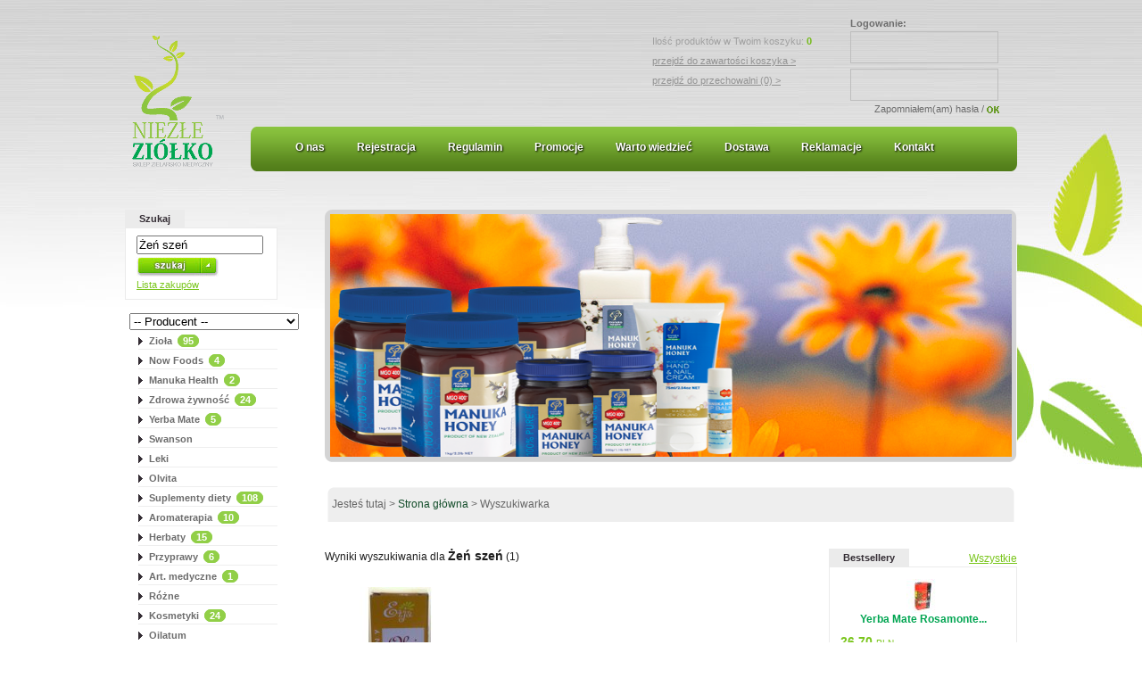

--- FILE ---
content_type: text/html; charset=utf-8
request_url: http://www.niezleziolko.com.pl/search/?q=%C5%BBe%C5%84%20sze%C5%84
body_size: 6386
content:
<!DOCTYPE html PUBLIC "-//W3C//DTD XHTML 1.0 Transitional//EN"
    "http://www.w3.org/TR/xhtml1/DTD/xhtml1-transitional.dtd">
<html xmlns="http://www.w3.org/1999/xhtml" lang="pl" xml:lang="pl">
    <head>
        <title>Wyszukiwarka |</title>
<meta http-equiv="X-UA-Compatible" content="IE=EmulateIE8" />
<meta http-equiv="imagetoolbar" content="false" />
<meta name="description" content="" />
<meta name="keywords" content="" />
<meta name="content-type" content="text/html; charset=utf-8" />
<base href="http://www.niezleziolko.com.pl/" />
	<link type="text/css" media="all" href="css/reset.css" rel="stylesheet" />	<link type="text/css" media="all" href="css/ziolko/modalbox.css" rel="stylesheet" />	<link type="text/css" media="all" href="css/ziolko/slidebox.css" rel="stylesheet" />	<link type="text/css" media="all" href="css/ziolko/ziolko.css" rel="stylesheet" />	<link type="text/css" media="print" href="css/ziolko/print.css" rel="stylesheet" />	<link type="text/css" media="all" href="css/ziolko/autosuggest.css" rel="stylesheet" /><script type="text/javascript" src="js/swfobject/swfobject.js"></script><!--[if IE]>
	<link type="text/css" media="all" href="css/ziolko/ie.css" rel="stylesheet" />
<![endif]-->
<link rel="search" type="application/opensearchdescription+xml" title="Szukaj w www.niezleziolko.com.pl" href="http://www.niezleziolko.com.pl/opensearch.xml" />
<link rel="shortcut icon" href="favicon.ico" />
	<link type="application/rss+xml" target="_blank" rel="alternate" href="http://www.niezleziolko.com.pl/rss/xml/?p=latest" />
    </head>
    <body>
        <div id="nz-container">
            <div id="ms-container" class="clear">
                <div id="ms-header">
    <h1></h1>

    <div id="ms-header-top" class="clear">
        <div id="ms-logo">
            <a href="/" title=""><img src="gfx/ziolko/nz-logo.png" width="103" height="147" alt="" /></a>
        </div>

        <div id="ms-top-auth">
    <div id="ms-box-login" class="ms-box">
    <form method="POST" action="auth/login">
                <dl>
            <dt><strong>Logowanie:</strong></dt>
            <dt>
                <input id="email-login" class="i" type="text" name="email" />
            </dt>
            <dt>
                <input size="16" AUTOCOMPLETE="OFF" class="i" type="password" name="passwd" id="passwd" />
            </dt>
            <dt style="text-align: right;">
                <a href="auth/#ms-reminder">Zapomniałem(am) hasła</a> / 
                <input src="gfx/ziolko/nz-ok.png" type="image"  />            </dt>
        </dl>
    </form>
</div></div>
        <div id="ms-basket-mini">
    <ul>
        <li>Ilość produktów w Twoim koszyku: <strong>0</strong></li>
        <li><a href="basket">przejdź do zawartości koszyka &gt;</a></li>
        <li><a href="repository">przejdź do przechowalni (0) &gt;</a></li>
    </ul>
</div>    </div>

    <div id="ms-header-middle" class="clear">
            <div id="ms-pages-menu">
        <ul>
                                            
                        
                <li><a href="page/O-nas/?id=1" >O nas</a></li>
                                    
                        
                <li><a href="/auth/register" >Rejestracja</a></li>
                                    
                        
                <li><a href="page/Regulamin/?id=3" >Regulamin</a></li>
                                    
                        
                <li><a href="page/Promocje/?id=4" >Promocje</a></li>
                                    
                        
                <li><a href="page/Warto-wiedziec/?id=5" >Warto wiedzieć</a></li>
                                    
                        
                <li><a href="page/Dostawa/?id=6" >Dostawa</a></li>
                                    
                        
                <li><a href="page/Reklamacje/?id=7" >Reklamacje</a></li>
                                    
                        
                <li><a href="page/Kontakt/?id=8" >Kontakt</a></li>
                        </ul>
        </div>
    </div>
</div>
                <div id="ms-left">
                    	<div id="ms-search" class="ms-box">
		<div class="box-title clear">
			<h3 class="h3-alt"><span>Szukaj</span></h3>
		</div>
		<div class="box clear">
			<div class="box-wrapper clear">
			   <form action="http://www.niezleziolko.com.pl/search/" method="get" enctype="application/x-www-form-urlencoded">
	            <input type="text" name="q" value="Żeń szeń" class="i" maxlength="80" id="ms-autosuggest" autocomplete="OFF"/>
	            <input type="image" src="gfx/ziolko/pl/search.jpg" onclick="this.form.submit();this.disabled = true;" />
	         </form>
	         
	         	         	<div id="ms-shopping-list">
		<p><a href="/search/?q=%C5%BBe%C5%84%20sze%C5%84" onclick="return MAXSHOP.showShoppingList();" title="Twoja lista zakupów">Lista zakupów</a></p>
		
		<div id="ms-shopping-form" style="display: none;">
					
	<fieldset>
		<legend></legend>
		
		<form action="http://www.niezleziolko.com.pl/shopping" method="post" class="ms-use-http_ms-shopping-form" enctype="application/x-www-form-urlencoded">
		<input type="hidden" name="doShoppingList" value="1" id="doShoppingList" />
		<dl>
						<dd>
				<input type="text" name="list" value="" class="i" id="list" />
				<input type="submit" value="Dodaj" name="submit" />
			</dd>
		</dl>
		
				
		</form>
	</fieldset>
	
			</div>
	</div>			</div>
		</div>
	</div>
    	


<div id="ms-categories" class="nobox">
    	<div id="ms-producers-filter">
		<form action="search" method="get" enctype="application/x-www-form-urlencoded">
			<select onchange="if (this.value) { this.form.submit();this.disabled = true; }" name="producer" id="producer"><option value="">-- Producent --</option><option value="51" label="ADAMED">ADAMED</option>
<option value="62" label="Aflofarm">Aflofarm</option>
<option value="8" label="AFRA">AFRA</option>
<option value="58" label="ALPA">ALPA</option>
<option value="33" label="ALTER MEDICA">ALTER MEDICA</option>
<option value="65" label="ARGENTYNA LIMITED">ARGENTYNA LIMITED</option>
<option value="75" label="ASA">ASA</option>
<option value="95" label="ASEPTA">ASEPTA</option>
<option value="63" label="AURA HERBALS">AURA HERBALS</option>
<option value="78" label="AVICENNA-OIL">AVICENNA-OIL</option>
<option value="2" label="AZ-MEDICA">AZ-MEDICA</option>
<option value="48" label="BERGHOF">BERGHOF</option>
<option value="13" label="BIO MEDICA">BIO MEDICA</option>
<option value="30" label="BIOFARMITALIA">BIOFARMITALIA</option>
<option value="9" label="BIOGENEZA">BIOGENEZA</option>
<option value="77" label="BONIMED">BONIMED</option>
<option value="82" label="Cintamani Poland">Cintamani Poland</option>
<option value="47" label="COLFARM">COLFARM</option>
<option value="98" label="CYANOTECH CORP. HAWAJE USA">CYANOTECH CORP. HAWAJE USA</option>
<option value="5" label="DACOM PHARMA">DACOM PHARMA</option>
<option value="38" label="DARY NATURY">DARY NATURY</option>
<option value="89" label="DOMACO">DOMACO</option>
<option value="73" label="DOMOWA APTECZKA">DOMOWA APTECZKA</option>
<option value="52" label="Dr. Forster">Dr. Forster</option>
<option value="37" label="EFAVIT">EFAVIT</option>
<option value="10" label="EKO MEDICA">EKO MEDICA</option>
<option value="39" label="EQUILIBRA">EQUILIBRA</option>
<option value="54" label="ETJA">ETJA</option>
<option value="76" label="FERROSAN POLAND">FERROSAN POLAND</option>
<option value="61" label="FLOS">FLOS</option>
<option value="11" label="GAJA">GAJA</option>
<option value="86" label="HASCO">HASCO</option>
<option value="80" label="HERBA FLOS">HERBA FLOS</option>
<option value="74" label="Herbapol Kraków">Herbapol Kraków</option>
<option value="87" label="HERBAPOL POZNAŃ">HERBAPOL POZNAŃ</option>
<option value="17" label="HIMALAYA">HIMALAYA</option>
<option value="36" label="KAWON">KAWON</option>
<option value="60" label="KOREA GINSENG">KOREA GINSENG</option>
<option value="50" label="KRAUTERHOF">KRAUTERHOF</option>
<option value="45" label="Kutis Help">Kutis Help</option>
<option value="88" label="L&#039;BIOTICA">L&#039;BIOTICA</option>
<option value="6" label="LABORATORIA NATURY">LABORATORIA NATURY</option>
<option value="83" label="LANGSTEINER">LANGSTEINER</option>
<option value="90" label="LIFEPLAN">LIFEPLAN</option>
<option value="92" label="Marie Treben">Marie Treben</option>
<option value="49" label="MARINEX INTERNATIONAL">MARINEX INTERNATIONAL</option>
<option value="67" label="MASTER PHARM">MASTER PHARM</option>
<option value="4" label="MERIDIAN">MERIDIAN</option>
<option value="1" label="Mir-Lek">Mir-Lek</option>
<option value="20" label="NAMI">NAMI</option>
<option value="21" label="NAMI">NAMI</option>
<option value="56" label="NATURELL">NATURELL</option>
<option value="7" label="NATUVIT">NATUVIT</option>
<option value="72" label="NOVOSCAN">NOVOSCAN</option>
<option value="79" label="NOW FOODS">NOW FOODS</option>
<option value="69" label="NUTROFARMA">NUTROFARMA</option>
<option value="41" label="OCEANIC">OCEANIC</option>
<option value="44" label="OLEOFARM">OLEOFARM</option>
<option value="68" label="OLIMP LABS">OLIMP LABS</option>
<option value="85" label="OLVITA">OLVITA</option>
<option value="29" label="OMEGA PHARMA">OMEGA PHARMA</option>
<option value="81" label="ORTIS">ORTIS</option>
<option value="31" label="OSKOŁA">OSKOŁA</option>
<option value="66" label="P.P.U.H.Natko">P.P.U.H.Natko</option>
<option value="35" label="PANACEUM INTERNATIONAL">PANACEUM INTERNATIONAL</option>
<option value="15" label="PHARMA NORD">PHARMA NORD</option>
<option value="64" label="PILOMAX">PILOMAX</option>
<option value="14" label="POLSKA RÓŻA">POLSKA RÓŻA</option>
<option value="42" label="PPHU KEJ">PPHU KEJ</option>
<option value="94" label="Propharma Sp.z o. o.">Propharma Sp.z o. o.</option>
<option value="71" label="PURITANS PRIDE">PURITANS PRIDE</option>
<option value="12" label="RIVIERA">RIVIERA</option>
<option value="3" label="Salex 2000">Salex 2000</option>
<option value="34" label="SANBIOS">SANBIOS</option>
<option value="70" label="Simpatico s.c.">Simpatico s.c.</option>
<option value="97" label="SMART CAFE">SMART CAFE</option>
<option value="93" label="SUNNIVA MED">SUNNIVA MED</option>
<option value="22" label="UNIPHARM">UNIPHARM</option>
<option value="32" label="VENTER HERBAL PRODUCTS">VENTER HERBAL PRODUCTS</option>
<option value="46" label="VIRDE">VIRDE</option>
<option value="28" label="VIRDEPOL">VIRDEPOL</option>
<option value="27" label="VITA DIRECT">VITA DIRECT</option>
<option value="59" label="VITAMEX">VITAMEX</option>
<option value="57" label="VITANA">VITANA</option>
<option value="55" label="WALMARK">WALMARK</option>
<option value="96" label="YERBAMATESTORE">YERBAMATESTORE</option>
<option value="16" label="ZDROVIT">ZDROVIT</option>
</select>      </form>
	</div>
    <ul><li><a href="search/Ziola/?category=2" title="Zioła" >Zioła&nbsp;&nbsp;<span>95</span></a></li><li><a href="search/Now-Foods/?category=52" title="Now Foods" >Now Foods&nbsp;&nbsp;<span>4</span></a></li><li><a href="search/Manuka-Health/?category=55" title="Manuka Health" >Manuka Health&nbsp;&nbsp;<span>2</span></a></li><li><a href="search/Zdrowa-zywnosc/?category=7" title="Zdrowa żywność" >Zdrowa żywność&nbsp;&nbsp;<span>24</span></a></li><li><a href="search/Yerba-Mate/?category=56" title="Yerba Mate" >Yerba Mate&nbsp;&nbsp;<span>5</span></a></li><li><a href="search/Swanson/?category=58" title="Swanson" >Swanson</a></li><li><a href="search/Leki/?category=3" title="Leki" >Leki</a></li><li><a href="search/Olvita/?category=59" title="Olvita" >Olvita</a></li><li><a href="search/Suplementy-diety/?category=4" title="Suplementy diety" >Suplementy diety&nbsp;&nbsp;<span>108</span></a></li><li><a href="search/Aromaterapia/?category=8" title="Aromaterapia" >Aromaterapia&nbsp;&nbsp;<span>10</span></a></li><li><a href="search/Herbaty/?category=16" title="Herbaty" >Herbaty&nbsp;&nbsp;<span>15</span></a></li><li><a href="search/Przyprawy/?category=27" title="Przyprawy" >Przyprawy&nbsp;&nbsp;<span>6</span></a></li><li><a href="search/Art-medyczne/?category=6" title="Art. medyczne" >Art. medyczne&nbsp;&nbsp;<span>1</span></a></li><li><a href="search/Rozne/?category=9" title="Różne" >Różne</a></li><li><a href="search/Kosmetyki/?category=17" title="Kosmetyki" >Kosmetyki&nbsp;&nbsp;<span>24</span></a></li><li><a href="search/Oilatum/?category=22" title="Oilatum" >Oilatum</a></li></ul></div>

			<div id="ms-marketing-nav">
      	<ul>
       		        			<li><a href="search/?p=recommended&amp;mode=p"><img src="gfx/ziolko/pl/marketing/shortcut/recommended.jpg" width="93" height="33" alt="Polecamy" /></a></li>
        		        			<li><a href="search/?p=promotions&amp;mode=p"><img src="gfx/ziolko/pl/marketing/shortcut/promotions.jpg" width="93" height="33" alt="Promocje" /></a></li>
        		        			<li><a href="search/?p=sales&amp;mode=p"><img src="gfx/ziolko/pl/marketing/shortcut/sales.jpg" width="100" height="35" alt="Wyprzedaże" /></a></li>
        		        			<li><a href="search/?p=latest&amp;mode=p"><img src="gfx/ziolko/pl/marketing/shortcut/latest.jpg" width="93" height="33" alt="Nowości" /></a></li>
        		        			<li><a href="search/?p=inprepare&amp;mode=p"><img src="gfx/ziolko/pl/marketing/shortcut/inprepare.jpg" width="93" height="33" alt="W przygotowaniu" /></a></li>
        		        			<li><a href="search/?p=bestsellers&amp;mode=p"><img src="gfx/ziolko/pl/marketing/shortcut/bestsellers.jpg" width="93" height="33" alt="Bestsellery" /></a></li>
        		     		</ul>
    	</div>
			
			<div id="ms-popular" class="ms-box">
			<div class="box-title clear">
        	  <h3><span>Najczęściej oglądane</span></h3>
      	</div>
      	<div class="box">
      		<div class="box-wrapper">
      			      				<li><a href="product/BioWax-maseczka-do-wlosow-farbowanych-250ml/?id=256" class="ms-img" title="BioWax maseczka do włosów farbowanych 250ml."><img src="images/products/mini/BioWax-maseczka-do-wlosow-farbowanych-250ml.363.JPG" width="38" height="38" alt="BioWax maseczka do włosów farbowanych 250ml." /></a></li>
      			      				<li><a href="product/Herbatka-GLUKO-GRYK-MAX/?id=1" class="ms-img" title="Herbatka GLUKO-GRYK MAX"><img src="images/products/mini/Herbatka-GLUKO-GRYK.201.JPG" width="38" height="38" alt="Herbatka GLUKO-GRYK MAX" /></a></li>
      			      				<li><a href="product/Ziola-Szwedzkie-sypkie-90-2gr/?id=257" class="ms-img" title="Zioła Szwedzkie sypkie 90.2gr."><img src="images/products/mini/Ziola-Szwedzkie-sypkie-90-2gr.377.jpg" width="38" height="38" alt="Zioła Szwedzkie sypkie 90.2gr." /></a></li>
      			      				<li><a href="product/MASTIKA/?id=2" class="ms-img" title="MASTIKA"><img src="images/products/mini/MASTIKA.204.JPG" width="38" height="38" alt="MASTIKA" /></a></li>
      			      				<li><a href="product/Malwa-Czarna-Kwiat-50g/?id=258" class="ms-img" title="Malwa Czarna Kwiat 50g."><img src="gfx/ziolko/blank.jpg" width="51" height="43" alt="Malwa Czarna Kwiat 50g." /></a></li>
      			      				<li><a href="product/Naturalna-sol-kapielowa-z-mineralami-z-morza-martwego-15kg/?id=3" class="ms-img" title="Naturalna sól kąpielowa z minerałami z morza martwego 1,5kg."><img src="images/products/mini/Naturalna-sol-kapielowa-z-mineralami-z-morza-martwego-15kg.205.JPG" width="38" height="38" alt="Naturalna sól kąpielowa z minerałami z morza martwego 1,5kg." /></a></li>
      			      				<li><a href="product/Majeranek-Ziele-25g/?id=259" class="ms-img" title="Majeranek Ziele 25g."><img src="gfx/ziolko/blank.jpg" width="51" height="43" alt="Majeranek Ziele 25g." /></a></li>
      			      				<li><a href="product/Chi-Sana-plastry-oczyszczajace-z-octem-drzewnym-10szt/?id=4" class="ms-img" title="Chi Sana plastry oczyszczające z octem drzewnym 10szt."><img src="images/products/mini/Chi-Sana-plastry-oczyszczajace-z-octem-drzewnym-10szt.200.JPG" width="38" height="38" alt="Chi Sana plastry oczyszczające z octem drzewnym 10szt." /></a></li>
      			      				<li><a href="product/Morszczyn-ziele-50g/?id=260" class="ms-img" title="Morszczyn ziele 50g."><img src="gfx/ziolko/blank.jpg" width="51" height="43" alt="Morszczyn ziele 50g." /></a></li>
      			      				<li><a href="product/DETOX-Ziolowe-oczyszczanie-60tabl/?id=5" class="ms-img" title="DETOX-Ziołowe oczyszczanie 60tabl."><img src="images/products/mini/DETOX-Ziolowe-oczyszczanie-60tabl.206.JPG" width="38" height="38" alt="DETOX-Ziołowe oczyszczanie 60tabl." /></a></li>
      			      				<li><a href="product/Mydlnica-Korzen-50g/?id=261" class="ms-img" title="Mydlnica Korzeń 50g."><img src="gfx/ziolko/blank.jpg" width="51" height="43" alt="Mydlnica Korzeń 50g." /></a></li>
      			      				<li><a href="product/ARTHRON-COMPLEX-30tabl/?id=6" class="ms-img" title="ARTHRON COMPLEX 30tabl."><img src="images/products/mini/ARTHRON-COMPLEX-30tabl.203.JPG" width="38" height="38" alt="ARTHRON COMPLEX 30tabl." /></a></li>
      			      				<li><a href="product/Nawloc-Ziele-50g/?id=262" class="ms-img" title="Nawłoć Ziele 50g."><img src="gfx/ziolko/blank.jpg" width="51" height="43" alt="Nawłoć Ziele 50g." /></a></li>
      			      				<li><a href="product/MAGIC-CAPS-33/?id=7" class="ms-img" title="MAGIC CAPS + 33%"><img src="images/products/mini/MAGIC-CAPS-33.199.jpg" width="38" height="38" alt="MAGIC CAPS + 33%" /></a></li>
      			      				<li><a href="product/Aronia-Owoc-50g/?id=263" class="ms-img" title="Aronia Owoc 50g."><img src="gfx/ziolko/blank.jpg" width="51" height="43" alt="Aronia Owoc 50g." /></a></li>
      			      		</div>
      	</div>
		</div>
				<div id="ms-comments-box" class="ms-box">
      	<div class="box-title clear">
        		<h3><span>Komentarze</span></h3>
      	</div>
      	
      	<div class="box">
      		<div class="box-wrapper clear">
					<dl>
						<dt><a href="product/OLEJ-ARGANOWY-KOSMETYCZNY/?id=15&tab=comments#ms-comment-1"><img src="images/products/mini/OLEJ-ARGANOWY-KOSMETYCZNY.196.JPG" width="38" height="38" alt="OLEJ ARGANOWY KOSMETYCZNY" /></a></dt>
						
						<dd class="alt">
							<a href="product/OLEJ-ARGANOWY-KOSMETYCZNY/?id=15&tab=comments#ms-comment-1" title="OLEJ ARGANOWY KOSMETYCZNY">OLEJ ARGANOWY ...</a>
						</dd>
						
						<dd>
							<cite>"Z powodzeniem można stosować go w codziennej pielęgnacji[...]"</cite>
						</dd>
					</dl>
      		</div>
      	</div>
    	</div>
    

                </div>

                <div id="ms-wrapper">
                    <div id="nz-slidebox">
    <div id="ms-slidebox-wrapper">	
                    <div id="ms-slidebox-nav"></div>
            <div id="ms-slidebox">
                                    <div class="ms-slidebox" title="slide2">
                                                                                                                        <img src="images/slidebox/Untitled-1.jpg" width="764" height="272" alt="" />                                                                                                            </div>
                                    <div class="ms-slidebox" title="slide3">
                                                                                                                        <img src="images/slidebox/Garden.jpg" width="1024" height="768" alt="" />                                                                                                            </div>
                                    <div class="ms-slidebox" title="slide4">
                                                    <img src="http://www.niezleziolko.com.pl/images/slidebox/ZDJ%C4%98CIA%20%20MM2.png?id=1431979154" alt="" height="293" width="459">                                            </div>
                            </div>
        	
    </div>
</div>                    			<div id="ms-breadcrumb">
			Jesteś tutaj &gt; <span><a href="/">Strona główna</a> > Wyszukiwarka</span>		</div>
	                    <div id="ms-content" class="clear">
                        	<div id="ms-product-list" class="clear">
		<div id="ms-product-list-header">
			<h3>Wyniki wyszukiwania dla <strong>Żeń szeń</strong> (1)
   			   				   				
   				   			   		</h3>
		</div>
		
			
   	   		
   		<div class="clear">
   							
						
	   		</div>
   		
			<div class="ms-small-list">
    <table cellspacing="0">
        <tbody>
                                                <tr class="border">
                    
                    <td class="alt">

                        <div class="ms-small-content">
                            <div class="ms-product-picture">
    <a href="product/Olej-z-kielkow-pszenicy-50ml/?id=156" title="Olej z kiełków pszenicy 50ml." class="ms-img"><img src="images/products/medium/Olej-z-kielkow-pszenicy-50ml.244.JPG" width="152" height="152" alt="Olej z kiełków pszenicy 50ml." /></a>
</div>
                            <h4><a href="product/Olej-z-kielkow-pszenicy-50ml/?id=156" title="Olej z kiełków pszenicy 50ml.">Olej z kiełków pszenicy 50ml.</a></h4>

                            	<div class="ms-product-price">
					<var><big>13,50 <span class="ms-currency-name">PLN</span></big></var>			</div>
                            <div class="ms-product-add">
    <div class="nz-product-add-left">
                    <a href="basket/add/?product=156" title="Dodaj do koszyka"><img src="gfx/ziolko/add-to-basket-small.png" width="22" height="23" alt="Dodaj do koszyka" /></a>
        
                    <span class="ms-product-repository">
                <a href="repository/add/?id=156" title="Dodaj do przechowalni" class="modalbox"><img src="gfx/ziolko/add-to-repository-small.png" width="22" height="23" alt="Dodaj do przechowalni" /></a>
            </span>
        
        
            </div>
    <div class="nz-product-add-right">
                    <div class="ms-product-rating">
    <img src="gfx/ziolko/stars/small/0.png" width="50" height="8" title="Ocena 0.0/5" alt="" /></div>  
            </div>
</div>                        </div>
                    </td>

                                        </tr>
                                            </tbody>
    </table>
</div>			
			<div id="ms-paginate-bottom">
						
				</div>
   		
   		   	   </div>                    </div>
                    <div id="ms-right">
                        <div id="ms-compare-ajax">
    	<div id="ms-compare-box" class="ms-box" style="display:none;">
		<div class="box-title clear">
      	<h3 class="h3-compare"><span>Porównywarka</span></h3>
      </div>
      	
      <div class="box">
      	<div class="box-wrapper">
      		      	</div>
      </div>
	</div></div>

			<div id="ms-latest" class="ms-box">
      	<div class="box-title clear">
      		<span class="ms-h3-more">
      			<a href="search/?p=bestsellers">Wszystkie</a>
				</span>
				
        		<h3><span>Bestsellery</span></h3>
      	</div>
      	
      	<div class="box">
      		<div class="box-wrapper clear">
      				<div class="ms-mini-box">
		<div class="ms-product-picture">
    <a href="product/Yerba-Mate-Rosamonte-500g/?id=300" title="Yerba Mate Rosamonte 500g." class="ms-img"><img src="images/products/mini/Yerba-Mate-Rosamonte-500g.364.jpg" width="38" height="38" alt="Yerba Mate Rosamonte 500g." /></a>
</div>	
		<h4><a href="product/Yerba-Mate-Rosamonte-500g/?id=300" title="Yerba Mate Rosamonte 500g.">Yerba Mate Rosamonte...</a></h4>
	
			<div class="ms-product-price">
					<var><big>26,70 <span class="ms-currency-name">PLN</span></big></var>			</div>         
      <div class="ms-product-add">
    <div class="nz-product-add-left">
        
                    <span class="ms-product-repository">
                <a href="repository/add/?id=300" title="Dodaj do przechowalni" class="modalbox"><img src="gfx/ziolko/add-to-repository-small.png" width="22" height="23" alt="Dodaj do przechowalni" /></a>
            </span>
        
        
            </div>
    <div class="nz-product-add-right">
                    <div class="ms-product-rating">
    <img src="gfx/ziolko/stars/small/0.png" width="50" height="8" title="Ocena 0.0/5" alt="" /></div>  
            </div>
</div>	</div>      		</div>
      	</div>
    	</div>
                        </div>
                </div>

                <div id="ms-footer" class="clear">	
    <div id="ms-footer-nav">
            <ul>
                                            
                        
                <li><a href="page/O-nas/?id=1" >O nas</a></li>
                                    
                        
                <li><a href="/auth/register" >Rejestracja</a></li>
                                    
                        
                <li><a href="page/Regulamin/?id=3" >Regulamin</a></li>
                                    
                        
                <li><a href="page/Promocje/?id=4" >Promocje</a></li>
                                    
                        
                <li><a href="page/Warto-wiedziec/?id=5" >Warto wiedzieć</a></li>
                                    
                        
                <li><a href="page/Dostawa/?id=6" >Dostawa</a></li>
                                    
                        
                <li><a href="page/Reklamacje/?id=7" >Reklamacje</a></li>
                                    
                        
                <li><a href="page/Kontakt/?id=8" >Kontakt</a></li>
                        </ul>
            	<ul>
				
					<li><a href="rss" title="Zobacz szeroką listę kanałów RSS">RSS</a></li>
				
				
				
				
		<li><a href="http://www.niezleziolko.com.pl/recommend/shop" title="Poleć sklep znajomemu" class="modalbox ms-external">Poleć sklep</a></li>
		
					<li class="alt"><a href="sitemap">Mapa sklepu</a></li>
			</ul>    </div>

    <div id="ms-about" class="clear">
        <ul>
            <li>
                <a title="" href="/"><img alt="" src="gfx/ziolko/nz-footer-logo.png" /></a>
            </li>
           <li id="ms-maxshop">
				<span style="color: #A1A1A1;font-size: 11px;font-family: Tahoma;">
					Sklep internetowy
					<a href="http://www.max-shop.pl/" >Max-Shop.pl</a>				</span>
			</li>
        </ul>
    </div>
</div>            </div>
        </div>
        <script type="text/javascript">
	// //<![CDATA[
		var skin = 'ziolko';
	// ]]>
</script>

	<script type="text/javascript" src="js/public/slidebox.js"></script>	<script type="text/javascript" src="js/public/jsgallery.js"></script>	<script type="text/javascript" src="js/public/scripts.js"></script>	<script type="text/javascript" src="js/ziolko/ziolko.js"></script>

	<script type="text/javascript">
		// //<![CDATA[
			setTimeout(function(){
		 		var http = JS.getXmlHttpRequest();
		  		if (http) 
		  		{
					http.open('GET', 'http://www.niezleziolko.com.pl/cleaner', true);
					http.setRequestHeader("X_REQUESTED_WITH", "XMLHttpRequest");
					http.send(null);
				}
			}, 500);
		// ]]>
	</script>    </body>
</html>

--- FILE ---
content_type: text/css
request_url: http://www.niezleziolko.com.pl/css/reset.css
body_size: 266
content:
body {
	width: 100%;
	font-family: Tahoma, Verdana, Arial, sans-serif;
	font-weight: normal;
	font-style: normal;
	font-size: 62.5%;
	color: #1F1F1F;
	background: #FFFFFF;
}

* {margin: 0;padding: 0;}
li {margin: inherit;padding: inherit;}
img {border: none;}
a {
	text-decoration: none;
	color: #C4520C;
}
a:hover {color: #2F2F2F;}
a:active {color: #C4520C;}
fieldset,
legend {border: none;}

--- FILE ---
content_type: text/css
request_url: http://www.niezleziolko.com.pl/css/ziolko/modalbox.css
body_size: 671
content:
#mb-overlay {
    width: 100%;
    height: 100%;
    position: fixed;
    top: 0;
    left: 0;
    background: #72C53F;
    z-index: 50;
}
#mb-preloader {
    position: fixed;
    top: 50%;
    left: 50%;
    width: 32px;
    height: 32px;
    margin: -16px 0 0 -16px;
    background: url(../../gfx/ziolko/preloader.gif) 0 0 no-repeat;
    z-index: 51;
}
#mb-conteiner {
    height: 100%;
    display: table;
    position: fixed;
    top: 0;
    left: 0;
    width: 100%;
    z-index: 200;
}
#mb-wrapper {
    display: table-cell;
    vertical-align: middle;
}
#mb-window {
    position: relative;
    width: 500px;
    margin: 0 auto;
    background-color: #FFFFFF;
    z-index: 300;
    font-size: 1.2em;
    padding: 12px;
    text-align: left;
    border: 4px solid #72C53F;
    -moz-border-radius: 16px;
    -webkit-border-radius: 16px;
    border-radius: 16px;
}
#mb-overflow {
    overflow-y: auto;
    overflow-x: hidden;
    max-height: 450px;
}
#mb-overflow.page {
}
#mb-overflow p a {
    text-decoration: underline;
    color: #1A5FD8;
}
#mb-overflow p a:hover {color: #000;text-decoration: none;}
#mb-close {
    position: absolute;
    top: -20px;
    right: -20px;
    background: #72C53F;
    width: 30px;
    height: 30px;
    -moz-border-radius: 16px;
    -webkit-border-radius: 16px;
    border-radius: 16px;
    border: 1px solid #72C53F;
    text-align: center;
    line-height: 30px;
    font-size: 15px;
    color: #fff;
    font-weight: bold;
    cursor: pointer;
}
*:first-child+html #mb-close {
    top: -4px;
    right: -4px;
}
#mb-image,
#mb-image-title,
#mb-image-nav {text-align: center;}
#mb-image {padding: 12px 0;cursor: pointer;}
#mb-image-nav {
    width: 100%;
    height: 20px;
}
#mb-image-nav li {
    list-style: none;
    margin: 0; padding: 0;
}
#mb-image-nav li a {text-decoration: underline;}
#mb-image-nav li a:hover {text-decoration: none;}
#mb-next {float: right;}
#mb-prev {float: left;}

--- FILE ---
content_type: text/css
request_url: http://www.niezleziolko.com.pl/css/ziolko/slidebox.css
body_size: 481
content:
/* Start: SlideBox */
#nz-slidebox {
    display: block;
    height: 272px;
    width: 764px;
    padding: 5px 6px 6px 6px;
    margin-bottom: 28px;
    _width: 776px;
    _height: 283px;
    background: url(../../gfx/ziolko/nz-slidebox-bg.png) 0 0 no-repeat;
}
#ms-slidebox-wrapper {
    position: relative;
    overflow: hidden;
    height: 272px;
    width: 764px;
    overflow: hidden;
}
#ms-slidebox {
    width: 764px;
    position: absolute;
    top: 0;
    left: 0;
    z-index: 1;
}
#ms-slidebox-nav {
    display: none;
    position: absolute;
    z-index: 50;
    top: 0;
    left: 0;
    font-family: Helvetica, Arial, sans-serif;
    font-size: 0.9em;
    padding: 6px 6px 6px 10px;
}
#ms-slidebox-nav li {
    list-style: none;
    margin: 0;
    padding: 0;
    float: left;
}
#ms-slidebox-nav li a {
    float: left;
    width: 16px;
    height: 10px;
    line-height: 10px;
    text-align: center;
    margin-left: 1px;
    color: #000;
}
#ms-slidebox-nav li.active a,
#ms-slidebox-nav li a:hover {
    font-weight: bold;  	
}
.ms-slidebox {
    position: absolute;
    z-index: 2;
    top: 0;
    left: 0;
}
/* Koniec: SlideBox */

--- FILE ---
content_type: text/css
request_url: http://www.niezleziolko.com.pl/css/ziolko/ziolko.css
body_size: 12414
content:
body {
    background: #fff url(../../gfx/ziolko/nz-body-top.jpg) 50% 0 no-repeat;
    font-family: Tahoma, Arial, sans-serif;
    color: #1F1F1F;
    text-align: center;
}

table {font-size: 1em;}
strong {font-weight: bold;}
var {font-style: normal;}
p {line-height: 1.4em;}
input {vertical-align: middle;}
label {
    cursor: pointer;
    color: #5f5f5f;
    padding-left: 3px;
}
em.ms-req {
    color: red;
    font-style: normal;
}
legend {display: none;}
textarea {overflow: auto;}
input.i,
textarea.i {
    padding: 2px;
    vertical-align: middle;
}
select {width: auto;}
a {
    text-decoration: none;
    color: #79C51B;
}
a:hover {color: #000;}
form dd {margin: 3px 0 6px;}
input[type="image"]:hover, a img:hover {opacity: 0.8;}




/* Start: Link do modalbox */
.ms-external {}
/* Koniec: Link do modalbox */




/* Start: Link jako button */
.ms-link-as-button a {}
/* Koniec: Link jako button */




#ms-back-to-cart {margin-top: 20px;}
#ms-back-to-cart a {text-decoration: underline;}
#ms-back-to-cart a:hover {text-decoration: none;}




/* Start: Button "submit" */
button {
    padding: 1px;
    font-family: inherit;
    font-size: 1em;
    margin: 0;
    width: auto;
    text-align: left;
    cursor: pointer;
    position: relative;
}

input[type='submit'] {
    padding: 1px;
    width: auto;
    font-family: inherit;
    cursor: pointer;
}
/* Koniec: Button "submit" */





/* Start: Zebra */
.ms-cycle-light {background: #FFFFFF;}
.ms-cycle-dark {background: #F0F8F0;}
/* Koniec: Zebra */




/* Start: Button */
.ms-button {
    cursor: pointer;
    font-family: inherit;
}
/* Koniec: Button */




/* Start: "Clear Floats" */
.clear:after {
    content: "."; 
    display: block; 
    height: 0; 
    clear: both; 
    visibility: hidden;
}

.clear {display: inline-block;}

/* Hides from IE-mac \*/
.clear {display: block;}
/* End hide from IE-mac */
/* Koniec: "Clear Floats" */




/* Start: Obramowanie dla "Mini" zdjęć produktów */
.ms-img:hover img {opacity: 0.8;}
/* Koniec: Obramowanie dla "Mini" zdjęć produktów */




/* Start: CSS dla elementów w modalbox */
.h4-modalbox {
    margin-bottom: 12px;
    font-size: 1.1em;
    font-weight: normal;
}

.ms-modal-form .i {width: 320px;}

.ms-modalbox-close {margin-top: 18px;}
.ms-modalbox-close a {text-decoration: underline;}
.ms-modalbox-close a:hover {text-decoration: none;}
/* Koniec: CSS dla elementów w modalbox */




/* Start: Alert */
#ms-message-box,
#ms-info-box {
    margin: 6px 0 12px;
    font-size: 1em;
    background: #FFF;
    border: 3px solid #5D983E;
    border-width: 3px 0;
    padding: 13px 2px;
}
#ms-message-box div, #ms-info-box div {line-height: 1.55em;}
#ms-message-box {
    color: #Eb0000;
    border-color: #Eb0000;
}
#ms-form-error {
    color: red;
    margin-bottom: 2px !important;
}
#ms-message-box a,
#ms-info-box a {text-decoration: underline;}
#ms-message-box a:hover,
#ms-info-box a:hover {text-decoration: none;}
/* Koniec: Alert */




/* Start: Link "Wszystkie ..." */
.ms-h3-more {
    float: right;
    margin-top: 4px;
}
.ms-h3-more a {text-decoration: underline;}
.ms-h3-more a:hover {text-decoration: none;}
/* Koniec: Link "Wszystkie ..." */





h3.alt {
    font-size: 1.3em;
    margin-bottom: 8px;
}






/* Start: Layout strony */
#nz-container {background: url(../../gfx/ziolko/nz-body-bottom2.png) 0 100% repeat-x;}
#index #nz-container {
    min-height: 1051px;
    background: url(../../gfx/ziolko/nz-body-bottom.png) 50% 100% no-repeat;
}
#ms-container {
    width: 1000px;
    margin: 0 auto;
    font-size: 1.2em;
    text-align: left;
    overflow: hidden;
}
#ms-left {
    float: left;
    width: 171px;
    margin: 0;
}
#ms-right {
    float: right;
    width: 211px;
    margin: 0;
}
#ms-wrapper {
    margin: 0 0 0 53px;
    width: 776px;
    float: right;
    min-height: 650px;
}
#ms-content {
    margin: 0 45px 0 0;
    width: 520px;
    float: left;
}
.ms-max {
    margin-right: 0 !important;
    margin-left: 15px !important;
}
#ms-content.ms-basket-content {margin-left: 15px !important;}
/* Koniec: Layout strony */




/* Start: Nagłówek */
#ms-header {
    height: 235px;
    position: relative;
}

#ms-header-top {
    height: 87px;
    position: relative;
}

h1 {
    position: absolute;
    left: 200px;
    top: 14px;
    color: #77b644;
    font-size: 1.4em;
    z-index: 1;
}
/* Start: Nagłówek */




/* Start: Logo */
#ms-logo img {
    margin: 40px 0 0 8px;
    float: left;
}
/* Koniec: Logo */




/* Start: Qucik Login */
#ms-top-auth {
    float: right;
    z-index: 2;
    margin: 20px 20px 0 0;
    color: #A0A0A0;
    width: 160px;
}
#ms-top-auth a {color: #6c6c6c;}
#ms-top-auth a:hover {color: inherit;}
#ms-top-auth li {
    display: inline;
    list-style: none;
    margin: 0; padding: 0;
}
#ms-top-auth li.alt {padding-right: 6px;}

#ms-box-login {
    float: right;
    width: 167px;
    color: #6c6c6c;
    margin-bottom: 10px;
}
#ms-box-login a {color: #6c6c6c;}
#ms-box-login {
    font-family: Arial;
    font-size: 11px;
}
#ms-box-login .i {
    width: 160px;
    height: 30px;
    line-height: 30px;
    border: 1px solid #bebebe;
    background: none;
    color: #6c6c6c;
    margin: 3px 0;
}
#ms-box-login input[type="image"] {
    vertical-align: top;
    margin-top: 3px;
}
/* Koniec: Qucik Login */





/* Start: Menu Top */
#ms-header-middle {
    display: block;
    width: 859px;
    height: 54px;
    float: right;
    background: url(../../gfx/ziolko/nz-menu-top-bg.png) 0 100% no-repeat;
}
#ms-header-middle ul {
    padding: 0 32px;
}
#ms-header-middle li {
    float: left;
    list-style: none;
    margin: 0;
    padding: 0;
}
#ms-header-middle a {
    color: #fff;
    float: left;
    font-weight: bold;
    height: 54px;
    line-height: 54px;
    font-size: 12px;
    padding: 0 18px;
    text-shadow: 1px 1px 2px #000;
}
#ms-header-middle a:hover {
    background: #00a651;
}
/* Koniec: Menu Top */




/* Start: Dolna czesc naglowka */
#ms-header-bottom {padding: 8px 0;}
/* Koniec: Dolna czesc naglowka */




/* Start: Quick Search */
#ms-search {margin: 5px 0 15px 15px;}
#ms-search p {font-size: 0.9em;}
#ms-search a {text-decoration: underline;}
#ms-search a:hover {text-decoration: none;}
#ms-search .i {
    padding: 1px;
    font-size: 1.1em;
    width: 136px;
    margin-bottom: 3px;
    vertical-align: middle;
}
/* Koniec: Quick Search */




/* Start: Stopka */
#ms-footer {
    clear: both;
    text-align: center;
    height: 179px;
}
#ms-footer a {
    color: #a1a1a1;
    font-size: 11px;
    font-family: Tahoma;
}
#ms-footer a:hover {
    text-decoration: underline;
}
#ms-about {
    float: right;
    width: 230px;
    text-align: right;
    margin-top: 12px;
}
#ms-about ul {padding: 5px 0;}
#ms-about li#ms-maxshop {margin-top: 10px;}
#ms-about #ms-maxshop span {background: url(../../gfx/ziolko/max-shop.gif) 0 50% no-repeat;padding: 5px 5px 5px 48px;}
#ms-about li {
    list-style: none;
    margin: 0;
    padding: 0;
}
#ms-footer-nav {
    float: left;
    width: 770px;
    margin-top: 70px;
}
#ms-footer-nav ul {margin-bottom: 11px;}
#ms-footer-nav li {
    display: inline;
    padding: 0 9px;
    border-right: 1px solid #a1a1a1;
    list-style: none;
    font-weight: bold;
}
#ms-footer-nav li:last-child,
#ms-footer-nav li.alt {border: none;}
#ms-footer-nav li a {font-weight: normal;}
/* Koniec: Stopka */





/* Start: Języki */
#ms-ln { 
    width: 55px;
    margin: 10px auto 0;
}
#ms-ln li {
    list-style: none;
    padding: 0;
    margin: 0;	
    float: left;
}
#ms-ln a {
    color: #9F9F9F;
    float: left;
    text-transform: uppercase;
    width: 26px;
    text-align: center;
    font-size: 0.9em;
}
#ms-ln a img {
    display: block;
    border: 1px solid #DFDFDF;
    margin: 0 auto 2px;
}
#ms-ln a.current { color: #000; }
/* Koniec: Języki */





/* Start: Newsletter BOX */
#ms-newsletter-box {}

#ms-newsletter-box dl {margin-bottom: 3px;}
#ms-newsletter-box dd {
    display: inline;
    padding: 0;
    margin: 0;
}

#ms-newsletter-box .i {
    width: 160px;
    margin: 2px 0;
}
#ms-newsletter-box a {text-decoration: underline;}
#ms-newsletter-box a:hover {text-decoration: none;}
/* Koniec: Newsletter BOX */




/* Start: Breadcrumb */
#ms-breadcrumb {
    display: block;
    padding: 0 5px;
    margin: 0 auto 30px;
    width: 760px;
    _width: 770px;
    height: 39px;
    line-height: 39px;
    color: #666;
    background: url(../../gfx/ziolko/nz-breadcrumb-bg.png) 0 0 no-repeat;
}
#ms-breadcrumb a {text-decoration: none; color: #134d2a;}
#ms-breadcrumb a:hover {text-decoration: underline;}
/* Koniec: Breadcrumb */




/* Start: Lista kategorii */
#ms-categories {margin: 0 0 20px 5px;}
#ms-categories h3 {display: none;}
#ms-categories ul {margin-left: 5px;}
#ms-categories ul ul {margin: 0 0 0 15px;}
#ms-categories li {
    margin-top: 6px;
    font-weight: bold;
    list-style: none;
    font-size: 11px;
    padding: 0 0 3px;
    border-bottom: 1px solid #eee;
    background: url(../../gfx/ziolko/nz-categories-arrow-green.png) -9999px -9999px no-repeat;
}
#ms-categories li a {
    padding-left: 12px;
    color: #6c6c6c;
    background: url(../../gfx/ziolko/nz-categories-arrow-dark.png) 0 50% no-repeat;
}
#ms-categories li a:hover,
#ms-categories li a.current {
    background: url(../../gfx/ziolko/nz-categories-arrow-green.png) 0 50% no-repeat;
}
#ms-categories li span {
    background: #91cf47;
    padding: 0 5px;
    border: 1px solid #91cf47;
    -moz-border-radius: 8px;
    -webkit-border-radius: 8px;
    color: #fff;
}
#ms-marketing-nav ul {
    margin-bottom: 15px;
    text-align: center;
}
#ms-marketing-nav li {
    list-style: none;
    margin: 0; padding: 0;
}
/* Koniec: Lista kategorii */





/* Start: Serie produktów */
#ms-series h3 {
    font-weight: bold;
    font-size: 1em;
    margin-bottom: 8px;
}
#ms-series {margin: 0 0 20px 15px;}
#ms-series  li {
    margin-top: 6px;
    list-style: none;
    margin: 6px 0 0 0; padding: 0;
}
#ms-series li a {
    padding-left: 12px;
    color: #575757;
    background: url(../../gfx/ziolko/plus.jpg) 0 50% no-repeat;
    font-weight: bold;
}
#ms-series li a:hover {
    color: #D76109;
    background: url(../../gfx/ziolko/minus.jpg) 0 50% no-repeat;
}
/* Koniec: Serie produktów */




/* Start: Liczba produktów w sklepie */
#ms-products-count strong {
    background: #96C1CF;
    padding: 0 5px;
    border: 1px solid #96C1CF;
    -moz-border-radius: 8px;
    -webkit-border-radius: 8px;
    color: #fff;
    font-weight: normal !important;
}
#ms-products-count {margin: 0 0 15px 15px;}
/* Koniec: Liczba produktów w sklepie */




/* Start: Lista produkcentow */
#ms-producers-filter {margin: 0 15px 0 0;}
#ms-producers-filter select {width: 190px;}
/* Koniec: Lista producentów */




/* Start: Nagłówek boxa */
.box-title {}
.box-title h3 {
    float: left;
    color: #332c33;
    font-weight: bold;
    font-size: 11px;
    text-align: center !important;
}
#ms-left .box-title h3,
#ms-right .box-title h3 {
    padding: 4px 16px;
    background: #ebebeb;
}
#ms-content .box-title h3 {font-size: 15px;}
/* Koniec: Nagłówek boksa */




/* Start: Boks */
.box {}
.box-wrapper {
    padding: 8px 12px;
    position: relative;
}
h4 {font-size: 1em;}
h4 a {color: #00a551;}
h4 a:hover {
    color: #00a551;
    text-decoration: underline;
}
#ms-right .box-wrapper, #ms-left .box-wrapper {
    border: 1px solid #ebebeb;
    background: #fff;
}
#ms-right .ms-box, #ms-left .ms-box {margin: 0 0 15px;}
#ms-content .ms-box {margin-bottom: 20px;}
/* Koniec: Boks */




/* Start: Boks dla "Małej" listy */
.ms-small-list table {width: 100%;}
.ms-small-list td {
    float: left;
    width: 152px;
    _width: 168px;
    text-align: center;
    padding: 8px;
    vertical-align: top;
    margin: 0 8px 10px 0;
}
.ms-small-list td.alt {margin-right: 0;}
.ms-small-list .box,
.ms-small-list .box-wrapper {
    border: none;
    background: none;
    padding: 0;
    margin: 0;
}
.ms-product-compare-checkbox {margin-bottom: 8px; text-align: left;}
.ms-product-compare-checkbox input {vertical-align: middle;}
.ms-product-compare-checkbox label {
    text-decoration: underline; 
    color: #6BC05D;
}
.ms-product-compare-checkbox label:hover {text-decoration: none;}

.nz-product-add-left {
    float: left;
    width: 85px;
}
.nz-product-add-right {
    float: right;
    width: 65px;
}
.ms-small-list h4, .ms-product-price {
    text-align: left;
    margin-top: 10px !important;
}
/* Koniec: Boks dla "Małej" listy */



/* Start: Boks dla "Dużej" listy */
.ms-float-list table {width: 100%;}
.ms-float-list td {
    width: 50%;
    background: url(../../gfx/ziolko/box-bg.jpg) 0 100% no-repeat;
    padding: 8px;
    vertical-align: top;
}
#ms-product-list .ms-float-list tr.border td {border-top: 1px solid #C2C2C2;}
.ms-float-list td.alt {border-right: 1px solid #C2C2C2;}
.ms-float-list .box,
.ms-float-list .box-wrapper {
    border: none;
    background: none;
    padding: 0;
    margin: 0;
}
.ms-float-list .ms-product-picture {text-align: center;}
/* Koniec: Boks dla "Dużej" listy */





/* START: Boks dla "MINI PIONOWEJ" listy */
.ms-mini-box {
    text-align: center;
    margin-bottom: 18px;
}
.ms-mini-box div {font-size: 0.9em;}
.mini-vertical .ms-mini-box {margin-bottom: 0;}
/* Koniec: Boks dla "MINI PIONOWEJ" listy */






/* START: Boks dla "PRZEWIJANTYCH DUŻYCH BOKÓW" */
#ms-recommended-index {margin-bottom: 40px !important;}
.ms-big-box-left {
    float: left;
    text-align: center;
    width: 240px;/* Tu zmieniamy szerokosci na podstawie szerokosci obrazkow */
}
.ms-big-box-right {
    margin: 0 0 0 250px;/* Tu zmieniamy szerokosci na podstawie szerokosci obrazkow */
    padding-top: 25px;
    background: #fff;
}
.ms-vertical-list .ms-product-picture {
    float: left;
    margin-right: 10px;
}
/* Koniec: Boks dla "PRZEWIJANTYCH DUŻYCH BOKÓW" */




/* Start: Układ tabelkowy */
.ms-grid-list table {width: 100%;}

.ms-grid-list td {
    padding: 6px 4px;
    border-bottom: 1px dotted #D3E8A1; 
    vertical-align: middle;
}

.ms-grid-list td.g-basket {width: 60px;padding-right: 0;}
.ms-grid-list td.g-name {font-size: 1.2em;width: auto;}
.ms-grid-list td.g-name img {vertical-align: middle !important;}
.ms-grid-list td.g-name a {color: #000;}
.ms-grid-list td.g-name a:hover {text-decoration: underline;}

.ms-grid-list td.g-price {
    width: 180px;
    text-align: right;
    padding-left: 0;
}

.ms-grid-list td.g-thumb {
    width: 51px;
    text-align: center;
}

.ms-grid-list td.g-thumb img {
    vertical-align: middle;
}

.ms-grid-list td.g-compare {
    width: 20px;
    text-align: center;
    padding: 0 !important;
}

.ms-grid-list td.g-compare span {
    display: block;
    font-size: 0.8em;
    color: #7F7F7F;
}

.ms-grid-list .ms-product-price, 
.ms-grid-list .ms-product-add, 
.ms-grid-list .ms-product-ask4price, 
.ms-grid-list .ms-product-inprepare,
.ms-grid-list .ms-product-picture  {
    margin: 0 !important; 
    padding: 0 !important; 
    height: auto !important;
}

.ms-compare-button  {
    margin: 0 0 0 7px;
}

.ms-grid-list tfoot td,
.ms-grid-list thead td {
    border: none;
    padding: 0;
}

.ms-grid-list .ms-product-marketing {
    text-align: right;
}
/* Koniec: Układ tabelkowy */




/* Start: Zdjecie produktu w boksie */
.ms-product-picture {margin-top: 5px;}
.ms-product-picture img {vertical-align: middle;}
.ms-product-picture p {margin: 6px 0;}
/* Koniec: Zdjecie produktu w boksie */




/* Start: Producent produktu */
.ms-product-producer img {margin-top: 5px;}
/* Koniec: Producent produktu */




/* Start: Darmowa dostawa w boksie */
.ms-product-free-shipping {float: right;}
.ms-product-free-shipping img {vertical-align: top;}
/* Koniec: Darmowa dostawa w boksie */




/* Start: Opis produktu w boksie */
.ms-product-description {
    line-height: 1.4em;
    margin-top: 6px;
}
/* Koniec: Opis produktu w boksie */




/* Start: Status produktu */
.ms-product-status {
    margin-top: 2px;
    font-size: 0.85em;
    font-weight: normal;
    font-family: Verdana, sans-serif;
}
/* Koniec: Status produktu */





/* Start: Cena produktu w boksie */
.ms-product-price {margin-top: 2px; color: #79c51b;}
.ms-product-price var {color: #79c51b;}

.ms-product-price a {text-decoration: underline;}

.ms-product-price var big {
    font-size: 1.3em;
    font-weight: bold;
}

.ms-currency-name {
    font-weight: normal;
    font-size: 0.7em;
}

.ms-product-price var em {text-transform: lowercase;}

.ms-strike-price {
    font-weight: normal !important;
    text-decoration: line-through;
}

.ms-price-discount {
    background: #CB0000;
    padding: 0 2px;
    color: #fff;
    font-weight: bold;
}

.ms-old-price {
    text-decoration: line-through;
    color: #4F4F4F;
    font-size: 1.1em;
}

.ms-second-price,
.ms-other-currency {margin-top: 1px;}

.ms-product-price ul,
.ms-product-price li {
    margin: 0; padding: 0;
    list-style: none;
    float: none;
}
/* Koniec: Cena produktu w boksie */





/* Start: Koszyk w boksie */
.ms-product-ask4price, 
.ms-product-inprepare, 
.ms-product-marketing, 
.ms-product-add {margin-top: 10px;}

.ms-product-add input, 
.ms-product-add img, 
.ms-product-ask4price img, 
.ms-product-inprepare img {vertical-align: top;}

.ms-product-depository img,
.ms-product-repository img,
.ms-product-compare img {margin-left: 4px;}
/* Koniec: Koszyk w boksie */





/* Start: Rating w boksie */
.ms-product-rating img {
    margin: 4px auto 7px;
    display: block;
}
/* Koniec: Rating w boksie */




/* Start: Atrubuty produktu w boksie */
.ms-product-attributes {
    margin-top: 8px;
    padding: 8px;
    background: #EFEFEF;
}

.ms-product-attributes li {
    display: inline;
    list-style: none;
    margin: 0; padding: 0 12px 0 0;
}
/* Koniec: Atrybuty produktu w boksie */




/* Start: Parametry techniczne produktu w boksie */
.ms-product-parameters li {
    display: inline;
    padding: 0 6px 0 2px;
    border-right: 1px solid #000;
}
.ms-product-parameters li:last-child {border: none;}
.ms-product-parameters ul {
    background: #EFEFEF;
    color: #000;
    margin: 6px 0;
    padding: 6px;
}
/* Koniec: Parametry techniczne produktu w boksie */




/* Start: Najczęściej oglądane */
#ms-popular ul {text-align: center;}

#ms-popular li {
    display: inline;
    list-style: none;
    padding: 0;
}

#ms-popular li img {margin: 0 5px 5px 0; vertical-align: middle;}
/* Koniec: Najczęściej oglądane */




/* Start: Ostatnio oglądane */
#ms-last-viewed ul {text-align: center;}

#ms-last-viewed li {
    display: inline;
    list-style: none;
    padding: 0;
}

#ms-last-viewed li img {margin: 0 7px 7px 0; vertical-align: middle;}
/* Koniec: Ostatnio oglądane */




/* Start: Box "Twój koszyk" */
#ms-basket .box-wrapper,
#ms-basket .box {
    border: none;
    margin: 0;
    padding: 0;
    background: none;
}

#ms-basket .box-wrapper {padding-bottom: 12px;}

#ms-basket .box {
    border: 1px solid #60983F;
    border-width: 0 1px 1px;
}

#ms-basket .box-title {
    margin: 0;
    border-color: #60983F;
}

#ms-switch-currency {
    float: right;
    margin-top: 3px;
}

#ms-switch-currency select {
    width: 50px;
    font-size: 0.9em;
}

#ms-basket li {
    line-height: 1.4em;
    list-style: none;
    margin: 0; padding: 0;
}
#ms-basket-products-last h4 {
    font-size: 0.9em;
    padding: 8px 0 0 9px;
}

#ms-basket-products-in-box,
#ms-basket-products-last {
    width: 100%;
    overflow: hidden;
}

#ms-basket-products-in-box dl,
#ms-basket-products-last dl {
    float: left;
    width: 100%;
    border-bottom: 1px dotted #D3E8A1;
    background: #fff;
    padding: 11px 8px;
}

#ms-basket-products-in-box dd,
#ms-basket-products-last .price {color: #79c51b;}

#ms-basket-products-in-box dd strong,
#ms-basket-products-last .price strong {
    background: #CB0000;
    color: #fff;
    font-weight: normal;
    padding: 0 1px;
    font-size: 0.9em;
}

#ms-basket-products-last .price {margin-top: 2px;}

#ms-basket-products-in-box dt {
    font-size: 0.9em;
    font-family: Verdana, sans-serif;
    position: relative;
}

#ms-basket-products-last dt img {
    float: left;
    margin-right: 5px;
}

#ms-basket-products-in-box dt span,
#ms-basket-products-last .name span {
    display: block;
    color: #6F6F6F;
    font-size: 0.9em;
}

#ms-basket-products-in-box dd, 
#ms-basket-products-in-box dt {padding-left: 2px;}

#ms-basket-products-in-box dt a {color: #000;}

#ms-basket-products-in-box dt a:hover {text-decoration: underline;}
#ms-basket-products-in-box dd span a:hover {color: #000;}

#ms-basket-products-in-box dt a img {
    position: absolute;
    top: -6px;
    right: 10px;
    z-index: 10;
}

#ms-basket-products-last .count {
    color: #6F6F6F;
    padding-top: 8px;
    clear: both;
}

#ms-basket ul {margin: 8px 0 0 9px;}

#ms-basket ul li {
    list-style: none;
    margin: 3px 0 0 0; padding: 0;
}

#ms-basket ul li a {text-decoration: underline;}
#ms-basket ul li a:hover {text-decoration: none;}

#ms-basket ul li.alt {
    font-family: Verdana, sans-serif;
    font-size: 0.9em;
    font-weight: bold;
    margin-top: 0;
}

#ms-basket ul li.alt strong {
    color: #79c51b;
    font-size: 1.1em;
    font-weight: normal;
}

#ms-repository-count {text-align: right;margin-top: 4px;}
#ms-repository-count a {text-decoration: underline;}
#ms-repository-count a:hover {text-decoration: none;}

#ms-basket-empty {
    line-height: 1.4em;
    padding: 8px 0;
    text-align: center;
    font-size: 0.9em;
    font-family: Verdana, sans-serif;
    border-bottom: 1px dotted #D3E8A1;
}
/* Koniec: Box "Twój koszyk" */





/* Start: Mini koszyk */
#ms-basket-mini {
    float: right;
    margin: 40px 50px 0 0;
}

#ms-basket-mini li {
    margin: 0 0 10px;
    padding: 0;
    list-style: none;
    color: #a0a0a0;
    font-size: 11px;
}
#ms-basket-mini strong {
    color: #75ba1a;
}
#ms-basket-mini li a {
    color: #939393;
    text-decoration: underline;
}
#ms-basket-mini li a:hover {text-decoration: none;}
/* Koniec: Mini koszyk */






/* Start: Lista zakupów */
#ms-shopping-list ul {
    margin-top: 8px;
    font-size: 0.9em;
    padding: 0;
}

#ms-shopping-list a {text-decoration: underline;}

#ms-shopping-list li {
    list-style: square;
    margin: 0 0 1px 20px; 
    padding: 0;
}

#ms-shopping-form a {color: #1A5FD8;}
#ms-shopping-form a:hover {text-decoration: none;}

#ms-shopping-list p {
    margin-top: 2px;
    text-align: left;
}

#ms-shopping-list dl {margin-top: 8px;}

#ms-shopping-list .i {padding: 1px;width: 110px;}
#ms-shopping-list dd {padding: 0;margin: 0;}
#ms-shopping-form {display: none;}

.ms-use-http_ms-shopping-form {color: #000;font-size: 0.9em;}
/* Koniec: Lista zakupów */





/* Start: Banery */
#ms-banners li {
    margin-top: 15px;
    text-align: center;
    list-style: none;
    margin: 0; padding: 0;
}
/* Koniec: Banery */





/* Start: Lista produktów */
#ms-product-list-header h3 {
    font-size: 1em;
    font-weight: normal;
    margin-bottom: 2px;
}

#ms-product-list-header h3 strong {font-size: 1.2em;}

#ms-product-list .ms-grid-list,
#ms-product-list .ms-float-list,
#ms-product-list .ms-small-list,
#ms-product-list .ms-vertical-list {
    margin: 12px 0;
}
/* Koniec: Lista produktów */




/* Start: Filtry */
#ms-filter {}
#ms-filter a.remove {font-size: 0.9em;}

#ms-filter dl {margin-top: 8px;}
#ms-filter dt {}

#ms-filter dt a {
    float: right; 
    font-size: 0.9em;
    font-weight: normal;
}

#ms-filter ul {
    margin: 4px 0 12px 0;
    padding: 0;	
}

#ms-filter li {
    font-family: Verdana, sans-serif;
    font-size: 0.9em;
    list-style: none;
    margin: 0 0 4px 15px; padding: 0;
}

#ms-filter li span {
    color: #9F9F9F;
    font-size: 0.9em;
}

#ms-filter li a {
    color: #1A5FD8;
    text-decoration: underline;
}

#ms-filter li a:hover {
    text-decoration: none;
    color: #000;
}

#ms-filter li.selected a {
    text-decoration: underline;
    color: #E26509;
    font-weight: normal;
}

#ms-filter li.selected a:hover {
    text-decoration: none;
    color: #000;
}


#ms-filter-select select {width: 99%;}
#ms-filter-select dd span {
    display: block;
    margin-top: 1px;
    font-size: 0.9em;
}
#ms-filter-select label {color: #000;}
#ms-filter-select p {margin-top: 10px;}
#ms-filter-select p a,
#ms-filter-select dd span a {text-decoration: underline;}
#ms-filter-select p a:hover,
#ms-filter-select dd span a:hover {text-decoration: none;}


#ms-filter-opt {
    padding-top: 8px;
    margin-top: 4px;
    border-top: 1px solid #C2C2C2;
}
#ms-filter-opt h4 {
    margin: 0 0 6px;
    font-size: 1em;
}
#ms-filter-opt li {
    list-style: none;
    padding: 0;
    margin: 0 0 1px 10px;
}
#ms-filter-opt label {color: #000;}
#ms-filter-opt p {margin-top: 10px;}
#ms-filter-opt p a {text-decoration: underline;}
#ms-filter-opt p a:hover {text-decoration: none;}
/* Koniec: Filtry */




/* Start: Rozszerzone wyszukiwanie */
#ms-extended-search {
    padding: 8px;
    border: 1px solid #D3E8A1;
}

#ms-extended-search .box,
#ms-extended-search .box-wrapper {
    background: none;
    border: none;
    padding: 0;
    margin: 0;
}

#ms-extended-search .box-title {display: none;}
#ms-extended-search h3 {font-size: 1.2em;}

#ms-extended-search table {width: 100%;}

#ms-extended-search td {
    text-align: center;
    padding: 4px;
}

#ms-extended-search th {
    text-align: right;
    font-weight: normal;
}

#ms-extended-search tfoot td {text-align: center;}
#ms-extended-search td select {width: 160px;}
#ms-extended-search td input[type='text'] {width: 70%;}
/* Koniec: Rozszerzone wyszukiwanie */





#ms-on-top a {
    font-size: 1.1em;
    float: right;
    background: #96C1CF;
    padding: 5px 10px;
    border: 1px solid #96C1CF;
    -moz-border-radius-bottomleft: 8px;
    -moz-border-radius-bottomright: 8px;
    -webkit-border-bottom-right-radius: 8px;
    -webkit-border-bottom-left-radius: 8px;
    color: #fff;
}

#ms-on-top a:hover {text-decoration: underline;}
#ms-product-on-top {margin-top: -20px;}


/* Koniec: Wyszikiwarka produktow */




/* Start: Search Suggest */
#ms-serach-suggest {
    text-align: center;
    margin-top: 20px;
}

#ms-search-suggest p {font-weight: bold;}

#ms-search-suggest-tags {
    line-height: 1.8em;
    margin: 8px auto;
    width: 60%;
}

#ms-search-suggest-tags a {text-decoration: underline;padding: 0 3px;}
/* Koniec: Search Suggest */




/* Start: Paginacja */
.ms-paginator {}
.ms-paginate-pages {display: inline;}
.ms-paginate-pages a,
.ms-paginate-pages span {
    text-decoration: underline;
}
.ms-paginate-pages span,
.ms-paginate-pages a:hover {
    color: #000;
    text-decoration: none;
}
.ms-select-on-page {display: inline;}
.ms-select-on-page form {display: inline;}
.ms-select-on-page select {font-size: 0.9em;}
/* Koniec: Paginacja */




/* Start: Oferta specjalna dla grup rabatowych */
#ms-personal-offer {margin-bottom: 8px;}
/* Koniec: Oferta specjalna dla grup rabatowych */




/* Start: Sortowanie produktów */
#ms-sort {float: right;}
#ms-sort li {
    float: left;
    list-style: none;
    margin: 0 7px 0 0; padding: 0;
}

#ms-sort a {
    float: left;
    text-decoration: underline;
}
#ms-sort .current,
#ms-sort a:hover {
    color: #000;
    text-decoration: none;
}

/* #ms-sort a#current,
#ms-sort a:hover {
        background-color: #E26509;
        color: #fff;
        -moz-border-radius: 3px;
        -webkit-border-radius: 3px;
}

#ms-sort a:hover {background-color: #C2C2C2;}

#ms-sort .ms-sort-1,
#ms-sort .ms-sort-2 {
        background-repeat: no-repeat;
        background-position: 100% 50%;
        padding-right: 13px;
}

#ms-sort .ms-sort-1  {background-image: url(../../gfx/ziolko/sort.1.gif);}
#ms-sort .ms-sort-2  {background-image: url(../../gfx/ziolko/sort.2.gif);} */
/* Koniec: Sortowanie produktów */




/* Start: Export listy produktów do alternatywnych formatów */
#ms-product-export {float: right;}

#ms-product-export ul {
    margin: 0;
    padding: 0;
}

#ms-product-export li {
    display: inline;
    list-style: none;
    margin: 0; padding: 0;
}

#ms-product-export li img {
    vertical-align: middle;
    margin-left: 1px;
}
/* Start: Export listy produktów do alternatywnych formatów */





/* Start: Pokaż marketing na liscie produktów */
#ms-filter-marketing {
    margin-bottom: 14px;
}

#ms-filter-marketing li {
    float: left;
    list-style: none;
    margin: 0 7px 0 0; padding: 0;
}

#ms-filter-marketing a {
    float: left;
    color: #1A5FD8;
    text-decoration: underline;
}

#ms-filter-marketing .current {color: #8F8F8F;}

#ms-filter-marketing a:hover {
    color: #000;
    text-decoration: none;
}
/* Koniec: Pokaż marketing na liscie produktów */



/* FAQ */
#ms-faq ul {margin-bottom: 30px;}
#ms-faq li {
    list-style: square;
    margin: 0 0 3px 25px; padding: 0;
}
#ms-faq dl {
    margin-bottom: 20px;
}
#ms-faq dl:last-child {border: none;}
#ms-faq dt {
    font-weight: bold;
    font-size: 1.2em;
}
#ms-faq dd {margin: 5px 0 0;}
/* Koniec FAQ */




/* Start: RSS */
#ms-rss-channels h4 {
    font-size: 1em;
    text-transform: uppercase;
    color: #6F6F6F;
    margin: 16px 0 8px;
    font-weight: normal;
}
#ms-rss-channels ul {margin: 4px;}
#ms-rss-channels li {
    margin: 0 0 5px 12px;
    padding: 0;
    list-style: none;
}
#ms-rss-channels li a {
    background: url(../../gfx/ziolko/rss-mini.png) 0 50% no-repeat;
    padding-left: 14px;
}
#ms-rss-channels li a span {display: none;}
.rss-box {
    float: left;
    width: 33%;
}
.rss-box.producers ul {	
    float: left;
    padding-right: 25px;
}
.rss-box.categories div {margin-left: 80px;}
#ms-rss-about h3 {margin-bottom: 8px;}
#ms-rss-about p {margin-bottom: 8px;}
#ms-rss-about ul {
    margin: 8px 0;
}
#ms-rss-about li {
    list-style: square;
    margin: 0 0 3px 24px;
    padding: 0;
}
#ms-rss-about a {text-decoration: underline;}
#ms-rss-about a:hover {text-decoration: none;}
/* Koniec: RSS */



/* Start: Karta produktu */
#ms-product-cart {
    position: relative;
    margin: 0 10px 10px;
}

.ms-152x152 {width: 160px;}
.ms-200x150 {width: 210px;}
.ms-220x165 {width: 230px;}
.ms-240x180 {width: 250px;}

.ms-cart-152x152 {margin-left: 170px;}
.ms-cart-200x150 {margin-left: 220px;}
.ms-cart-220x165 {margin-left: 240px;}
.ms-cart-240x180 {margin-left: 260px;}


#ms-product-cart h3 {
    font-weight: bold;
    font-size: 1.6em;
    margin: 0 0 8px;
}

#ms-product-left {
    float: left;
    text-align: center;
}

#nz-product-left {clear: both;}
#ms-product-add {
    float: left;
    width: 82px;
    margin-top: 12px !important;
}
#ms-product-rating {
    float: right;
    width: 78px;
    margin-top: 20px !important;
}
/* Koniec: Karta produktu */





/* Start: Rating produktu */
#ms-product-rating {
    margin: 8px 0;
    text-align: center;
    font-size: 0.9em;
}

#ms-product-rating img {
    display: block;
    margin: 0 auto 4px;
}

#ms-product-rating form {margin-bottom: 4px;}
#ms-product-rating select {
    width: 35px;
    vertical-align: middle;
}
/* Koniec: Rating produktu */




/* Start: Producent produktu */
#ms-product-producer {float: right;}
/* Koniec: Producent produktu */




/* Start: Drukuj karte produktu */
#ms-product-print a {
    float: right;
    margin-top: 5px;
    position: relative;
    z-index: 100;
    text-decoration: underline;
}

#ms-product-print a:hover {text-decoration: none;}
/* Koniec: Drukuj karte produktu */




/* Start: Stan marketingowy produktu */
#ms-product-marketing {margin-bottom: 6px;}
/* Koniec: Stan marketingowy produktu */




#ms-product-name h4 {font-size: 1.5em;}

#ms-product-code,
#ms-product-points {
    margin-top: 1px;
    font-size: 0.9em;
}




/* Start: Serie produktów */
#ms-product-series {margin-top: 12px;}
/* Koniec: Serie produktów */




/* Start: Produkt na raty */
#ms-product-zagiel {
    float: left;
    margin-left: 5px;
    display: inline;
}
/* Koniec: Produkt na raty */


#ms-goods-price {margin-bottom: 3px;}



/* Start: Cena produktu */
#ms-product-price {
    margin-top: 10px;
    font-family: Arial, sans-serif;
    color: #79c51b;
    overflow: hidden;
    width: 100%;
    text-align: left;
}

#ms-product-price a {text-decoration: underline;}

#ms-product-price var {color: #79c51b;}

#ms-product-price var big {
    font-size: 1.8em;
    font-weight: bold;
}

#ms-product-price var em {text-transform: lowercase;}

#ms-product-price big {
    font-weight: bold;
    font-size: 1.6em;
}

#ms-product-price .ms-second-price {font-size: 0.9em;}
/* Koniec: Cena produktu */




/* Start: Koszyk produktu */
#ms-product-add {margin: 16px 0;}
#ms-product-add img, #ms-product-add input {vertical-align: middle;}

#ms-product-inprepare, #ms-product-ask4price {margin-top: 12px;}

#ms-product-inprepare li {
    list-style: none;
    margin: 0 0 2px 0; padding: 0;
}

#ms-product-inprepare li a {text-decoration: underline;}
#ms-product-inprepare li a:hover {text-decoration: none;}

#ms-product-depository {margin-bottom: 12px;}
#ms-product-depository li {
    list-style: none;
    margin: 0; padding: 0;
}

#ms-product-attributes {margin-bottom: 4px;}
#ms-product-attributes dl {padding: 4px;}
#ms-product-attributes dt {font-weight: bold;}
#ms-product-attributes li {
    margin: 0 0 0 0;
    list-style: none;
    padding: 0 0 4px 0;
}
.ms-multiple-radios {line-height: 1.4em;}

#ms-product-min-quanity {margin-top: 1px;color: #5F5F5F}
#ms-product-max-quanity {margin-top: 1px;color: #5F5F5F}

input#quantity {
    margin: 4px 3px 0 0;
    padding: 2px;
    vertical-align: top !important;
    width: 25px;
    text-align: center;
}
/* Koniec: Koszyk produktu */




/* Start: Status dostawy i magazynu produktu */
#ms-product-status {
    font-weight: bold;
    margin-bottom: 12px;
}

#ms-product-shipping {
    margin-bottom: 18px;
    line-height: 1.4em;
}

#ms-product-shipping img {
    vertical-align: middle;
    margin-left: 4px;
}

#ms-product-ask {
    margin: 1px 0 6px;
    line-height: 1.4em;
}

#ms-product-ask li {
    list-style: none;
    padding: 0;
    margin-bottom: 1px;
}

#ms-product-ask a {text-decoration: underline;}
#ms-product-ask a:hover {text-decoration: none;}
/* Koniec: Status dostawy i magazynu produktu */



/* Start: Galeria zdjęć produktu */
#ms-product-pictures {
    padding: 20px 0;
    clear: both;
}
#ms-product-pictures li {
    display: inline;
    list-style: none;
    padding: 0;
}
#ms-product-pictures li img {
    margin: 0 5px 5px 0;
    vertical-align: middle;
}
/* Koniec: Galeria zdjęć produktu */




/* Start: Akcesoria produktu */
#ms-product-accessories {margin: 15px 0;}

#ms-product-accessories h3,
#ms-other h3 {
    font-weight: bold;
    font-size: 1.5em;
    margin-bottom: 8px;
    color: #C94D0D;
}

#ms-product-accessories table {width: 100%;}

#ms-product-accessories td {
    padding: 4px;
    border-bottom: 1px dotted #D3E8A1; 
}

#ms-product-accessories .checkbox {
    width: 25px;
    text-align: center;
    padding: 7px 0;
}

#ms-product-accessories .checkbox span {
    display: block;
    font-size: 0.8em;
    color: #7F7F7F;
    display: none;
}

#ms-product-accessories .thumb {
    width: 51px;
    vertical-align: middle;
    text-align: center;
}

#ms-product-accessories tfoot td {
    border: none;
    padding: 8px 0;
}

#ms-product-accessories td.quantity  {
    width: 55px;
    text-align: center;
    vertical-align: middle;
    font-size: 0.9em;
    color: #7F7F7F;
}

#ms-product-accessories td.quantity input  {
    width: 20px;
    padding: 2px;
    text-align: center;
}

#ms-product-accessories .price {
    width: 200px;
    text-align: right;
    vertical-align: middle;
}

#ms-product-accessories .name {font-size: 1.2em;}
#ms-product-accessories .name a {color: #000;}
#ms-product-accessories .name a:hover {text-decoration: underline;}

#ms-product-accessories .ms-product-price, 
#ms-product-accessories .ms-product-add, 
#ms-product-accessories .ms-product-ask4price, 
#ms-product-accessories .ms-product-inprepare,
#ms-product-accessories .ms-product-picture  {
    margin: 0; 
    padding: 0; 
    height: auto;
}
/* Koniec: Akcesoria produktu */





/* Start: Filtry produktu */
#ms-product-filters {}

#ms-product-filters dl {margin-top: 8px;}

#ms-product-filters dd {
    margin: 2px 0 8px 10px;
    font-size: 0.9em;
}

#ms-product-filters dd.alt {margin: 0;}

#ms-product-filters label {
    color: #1A5FD8;
    text-decoration: underline;
}

#ms-product-filters label:hover {text-decoration: none;}

#ms-product-filters input[type='checkbox'] {
    margin-right: 2px;
    vertical-align: middle;
}
/* Koniec: Filtry */




/* Start: Zakładki produktu */
#ms-description {line-height: 23px;}

#ms-product-tabs {
    line-height: 1.4em;
    width: 100%;
}

#ms-product-tabs .box-wrapper {padding-bottom: 8px;}

#ms-product-nav-tabs {
    width: 100%;
    border-bottom: 1px solid #C2C2C2;
    height: 29px;
}

#ms-product-nav-tabs li {
    display: inline;
    list-style: none;
    padding: 0;
}

#ms-product-nav-tabs li a {
    float: left;
    padding-left: 28px;
    color: #fff;
    font-weight: bold;
    font-size: 0.9em;
    background: #919191 url(../../gfx/ziolko/h3-hover-bg.jpg) 0 0 no-repeat;
}

#ms-product-nav-tabs li a:hover,
#ms-product-nav-tabs li #ms-active-tab {
    text-decoration: none;
    color: #fff;
    background: #C55806 url(../../gfx/ziolko/h3-bg.jpg) 0 0 no-repeat;
}

#ms-product-nav-tabs li a span {
    display: block;
    float: left;
    cursor: pointer;
    padding: 6px 12px 6px 0;
    background: url(../../gfx/ziolko/h3-hover-bg.jpg) 100% 0 no-repeat;
}

#ms-product-nav-tabs li a:hover span, #ms-product-nav-tabs li #ms-active-tab span {background: url(../../gfx/ziolko/h3-bg.jpg) 100% 0 no-repeat;}
/* Koniec: Zakładki produktu */




/* Start: Tagi produktu */
#ms-product-tags {
    text-align: center;
    margin: 10px auto 0;
    width: 60%;
}

#ms-product-tags dfn {font-style: normal;}
#ms-product-tags a {text-decoration: underline;}
#ms-product-tags a:hover {text-decoration: none;}
/* Koniec: Tagi produktu */





/* Start: Parametry produktu */
#ms-product-parameters {
    margin-top: 12px;
    width: 100%;
}

#ms-product-parameters table {
    width: 100%;
    border: 1px solid #DFDFDF;
    font-size: 0.9em;
}

#ms-product-parameters h4 {
    margin: 12px 0 4px;
    font-size: 1.2em;
    font-weight: bold;
}

#ms-product-parameters td,
#ms-product-parameters th {
    padding: 4px 8px;
    width: 60%;
}

#ms-product-parameters th {
    text-align: right;
    vertical-align: top;
    width: 40% !important;
    border-right: 1px solid #DFDFDF;
}
/* Koniec: Parametry produktu */




/* Start: Załączniki produktu */
#ms-product-files h4 {
    margin: 12px 0 4px;
    font-size: 1.2em;
    font-weight: bold;
}

#ms-product-files li {
    list-style: none;
    margin: 0 0 3px 0; padding: 0;
}
/* Koniec: Załączniki produktu */




/* Start: Komentarze produktu */
#ms-product-comments dl {padding: 10px 0;}
#ms-product-comments dt {margin-bottom: 1px;font-size: 0.85em;}
#ms-product-comments cite {font-style: normal;}
#ms-comments-form {margin-top: 16px;}
#ms-comments-form textarea {width: 50%;}

#ms-comments-form label {font-size: 1.15em;}
#ms-comments-form dl {
    margin: 0;
    padding: 0;
}

#ms-comments-form p {
    color: #6F6F6F;
    font-size: 0.85em;
}

#ms-comments-box img {float: left;}
#ms-comments-box dd {margin-left: 60px;}

#ms-comments-box .alt {
    font-weight: bold;
    font-size: 0.9em;
    margin-bottom: 3px;
}

#ms-product-comments a {text-decoration: underline;}
#ms-product-comments a:hover {text-decoration: none;}
/* Koniec: Komentarze produktu */




/* Start: Wyłącz sklep */
#ms-shop-close {height: 100%;}

#ms-shop-close img {
    display: block;
    margin: 0 auto 10px;
}
/* Koniec: Wyłącz sklep */



#ms-support-ie {
    height: 100%;
    font-size: 1.1em;
}

#ms-support-ie p {margin-bottom: 12px;}

#ms-support-ie li {
    list-style: none;
    display: inline;
    margin: 0;
    padding: 0;
}

#ms-support-ie li im {
    vertical-align: middle;
    margin-right: 5px;
}




/* Start: Akcesoria w koszyku */
#ms-basket-accessories h3 {display: none;}
#ms-basket-accessories td {line-height: 1em;}

#ms-basket-accessories-txt {
    margin-bottom: 12px;
    display: block;
}

#ms-accesories-back a {
    color: #519CF2;
    text-decoration: underline;
}

#ms-accesories-back a:hover {text-decoration: none;}
/* Koniec: Akcesoria w koszyku */




/* Start: Pliki w koszyku */
#ms-basket-files {margin: 12px;}
#ms-basket-files p {margin-top: 3px;}
#ms-basket-files ul {margin-top: 8px;}
#ms-basket-files li {
    list-style: none;
    margin: 0; padding: 0;
}
/* Koniec: Pliki w koszyku */




/* Start: Kod promocyjny w "Twój koszyk" */
#ms-basket-code {text-align: right;}
#ms-basket-code dd, #ms-basket-code dt {display: inline;}
#ms-basket-code .i {
    width: 120px;
    font-size: 1em;
}
#ms-basket-remove-code {
    margin-top: 2px;
    font-size: 0.9em;
}
/* Koniec: Kod promocyjny w "Twój koszyk" */




/* Start: Lista produktów w "Twój koszyk" */
#ms-basket-products table {width: 100%;}

#ms-basket-products th {
    padding: 5px;
    font-weight: bold;
    background: #6bc05d;
    color: #fff;
    font-size: 11px;
    text-align: center;
}

#ms-basket-products th.product {text-align: left;}

#ms-basket-products .thumb {
    width: 51px;
    text-align: center;
}

#ms-basket-products td {
    padding: 4px;
}

#ms-basket-products td.product {
    padding: 3px 6px;
    font-weight: bold;
    text-align: left;
    font-size: 1.2em;
}

.ms-basket-attributes {
    font-size: 0.75em;
    font-weight: normal;
}

.ms-basket-attributes {margin-top: 3px;}

.ms-basket-attributes select {
    margin-right: 5px;
}

#ms-basket-products .price {
    text-align: right;
    width: 100px;
}

#ms-basket-products .total {
    font-weight: bold;
}

#ms-basket-products td.price {color: #b4b4b4;}

#ms-basket-products strong.discount {
    background: #CB0000;
    color: #fff;
    font-weight: normal;
    padding: 0 1px;
}

#ms-basket-products .quantity {
    text-align: center;
    width: 40px;
}

#ms-basket-products .quantity input {
    width: 25px;
    padding: 1px 0;
    text-align: center;
}

#ms-basket-products .remove {
    text-align: center;
    width: 50px;
}

#ms-basket-products .remove a {text-decoration: underline;}
#ms-basket-products .remove a:hover {text-decoration: none;}

#ms-basket-products .tax {
    text-align: right;
    width: 40px;
}

#ms-basket-products .summary td {
    text-align: right;
    border: none;
    padding: 7px 4px;
}

#ms-basket-products .noborder td {
    border: none;
    text-align: right;
}

#ms-basket-products tfoot td {
    padding-bottom: 1px;
    padding-top: 1px;
}
/* Koniec: Lista produktów w "Twój koszyk" */




/* Start: Nawigacja w "Twój koszyk" */
#ms-basket-menu {padding: 10px 0;}

#ms-basket-menu li {
    list-style: none;
    margin: 0; padding: 0;
}

#ms-basket-menu a {text-decoration: underline;}
#ms-basket-menu a:hover {text-decoration: none;}
#ms-basket-menu dd {margin-bottom: 2px;}
#ms-basket-menu .alt {
    float: right;
    text-align: right;
}
/* Koniec: Nawigacja w "Twój koszyk" */




/* Start: Dostawa i Płatności w "Twój koszyk" */
#ms-basket-payments,
#ms-basket-shippings {
    float: left;
    width: 200px;
}
#ms-basket-payments .ms-currency-name,
#ms-basket-shippings .ms-currency-name {font-size: 11px; font-weight: bold;}

#ms-basket-payments label,
#ms-basket-shippings label {color: #6e6e6e; font-size: 11px;}

#ms-basket-shippings {margin-right: 1px;}

.ms-pas-header h5 {
    color: #6e6e6e;
    font-size: 11px;
    font-weight: bold;
    margin-bottom: 10px;
}

.ms-pas-header a {float: right;text-decoration: underline;}
.ms-pas-header a:hover {text-decoration: none;}

#ms-basket-payments dl, #ms-basket-shippings dl {margin: 0 0 0 5px;}
#ms-basket-payments dd, #ms-basket-shippings dd {margin-bottom: 0;line-height: 1.7em;}
#ms-basket-payments dd#active, #ms-basket-shippings dd#active {font-weight: bold;}
#ms-basket-shippings span,
#ms-basket-payments sub {color: #79c51b;}
#ms-basket-payments span{display: block;padding-left:19px;}
#ms-basket-payments span a {text-decoration: underline;}
#ms-basket-payments dd img, 
#ms-basket-shippings dd img {
    margin-left: 3px;
    vertical-align: middle;
}

#ms-payment-calc {padding-left: 3px;}

#ms-payment-calc a {
    background: url(../../gfx/ziolko/calculator.gif) 0 50% no-repeat;
    padding: 2px 0 2px 13px;
}
/* Koniec: Dostawa i Płatności w "Twój koszyk" */




/* Start: Wartość koszyka w "Twój koszyk" */
#ms-basket-costs {
    clear: both;
    width: 100%;
    padding: 30px 0;
    text-align: right;
}

#ms-basket-costs dl {
    margin: 0 0 3px 0;
}

#ms-basket-costs dt {}
#ms-basket-costs dt, #ms-basket-costs dd {display: inline;}
#ms-basket-costs .alt dd {font-size: 1em;font-weight: normal;}
#ms-basket-costs dd {color: #79c51b;font-size: 1.4em;font-weight: bold;}
/* Koniec: WartosÄ‡ koszyka w "Twój koszyk" */




/* Start: Zamów w "Twój koszyk" */
#ms-basket-order {
    text-align: right;
}
/* Koniec: Zamów w "Twój koszyk" */





/* Start: Lista dostawców w koszyku */
#ms-basket-shipping-list {margin-top: 20px;}
#ms-basket-shipping-list table {width: 670px;}

#ms-basket-shipping-list th {
    padding: 5px;
    font-weight: bold;
    background: #EFEFEF;
    font-size: 1.1em;
    text-align: left;
}

#ms-basket-shipping-list th.cost {text-align: right;}

#ms-basket-shipping-list td.weight,
#ms-basket-shipping-list th.weight {
    text-align: right;
    width: 70px;
}

#ms-basket-shipping-list td.product {vertical-align: top;}
#ms-basket-shipping-list td.product a {text-decoration: underline;}

#ms-basket-shipping-list td.product li {
    list-style: none;
    padding: 0;
    margin: 0 0 1px 0;
}

#ms-basket-shipping-list td {
    padding: 4px;
    border-bottom: 1px solid #EFEFEF;
}


#ms-basket-shipping-list td.shipping {
    text-align: left;
    vertical-align: top;
    width: 210px;
}

#ms-basket-shipping-list td.shipping dd {margin: 0 0 3px 0 !important;}
#ms-basket-shipping-list td.shipping dd#active {font-weight: bold;}
#ms-basket-shipping-list td.shipping span {color: #79c51b;}

#ms-basket-shipping-list td.cost {
    text-align: right;
    width: 100px;
    color: #F26D08;
    vertical-align: top;
} 

#ms-basket-shipping-list tfoot td {
    border: none;
    text-align: right;
    background: #EFEFEF;
}

#ms-basket-shipping-list tfoot .price {color: #F26D08;}
/* Koniec: Lista dostawców w koszyku */





/* Start: Minimalna liczba produktów w koszyku */
#ms-basket-min-quantity {margin: 15px 0;}
#ms-basket-min-quantity table {width: 100%;}

#ms-basket-min-quantity td {
    padding: 7px;
    border-bottom: 1px dotted #D3E8A1; 
}

#ms-basket-min-quantity .checkbox {
    width: 25px;
    text-align: center;
    padding: 7px 0;
}

#ms-basket-min-quantity .thumb {
    width: 51px;
    vertical-align: middle;
    text-align: center;
}

#ms-basket-min-quantity .price {
    text-align: right;
    width: 200px;
}

#ms-basket-min-quantity .ms-product-price {margin: 0 !important;}

#ms-basket-min-quantity tfoot td {
    border: none;
    padding: 8px 0;
}

#ms-basket-min-quantity td.quantity  {
    width: 60px;
    text-align: center;
    vertical-align: middle;
    padding: 7px 0;
}

#ms-basket-min-quantity td.quantity input {
    width: 20px;
    padding: 2px;
    text-align: center;
}

#ms-basket-min-quantity .name {font-size: 1.2em;}
#ms-basket-min-quantity .name a {color: #000;}
#ms-basket-min-quantity .name a:hover {text-decoration: underline;}


#ms-before-nav {
    margin: 12px 0 10px 0;
    padding: 0;
    list-style: none;
}

#ms-before-nav li {margin: 0; padding: 0;}
#ms-before-nav li a {text-decoration: underline;}
#ms-before-nav li a:hover {text-decoration: none;}
/* Koniec: Minimalna liczba produktów w koszykuduktu */





/* Start: "Faktura VAT" */
#ms-basket-vat {margin-bottom: 14px;}
#ms-basket-vat label {font-weight: bold;}
#ms-basket-vat p {font-size: 0.85em;}
/* Start: "Faktura VAT" */





/* Start: Zamówienie */
#ms-order-payment {margin-top: 25px;}
#ms-order-payment button {margin-top: 16px;}
#ms-order-continue {margin-top: 25px;}

#ms-order-continue a {text-decoration: underline;}
#ms-order-continue a:hover {text-decoration: none;}

#ms-order-payment h3 {
    font-size: 1.3em;
    margin-bottom: 6px;
}

#ms-payment-online {margin-top: 12px;}
#ms-payment-online a {margin-top: 12px !important;}

#ms-payment-continue {margin-top: 12px;}
#ms-payment-path img {float: right;}
#ms-payment-continue a {text-decoration: underline;}
#ms-payment-continue a:hover {text-decoration: none;}
/* Koniec: Zamówienie */





/* Start: Strona kontaktowa */
#ms-contact dl {margin: 0 12px 22px 0;}

#ms-contact dt {
    font-weight: bold;
    font-size: 1.1em;
    line-height: 1.4em;
    margin-bottom: 4px;
}

#ms-contact .alt dd, #ms-contact .alt dt {margin-left: 0;}

#ms-contact dd {
    line-height: 1.4em;
    margin-bottom: 1px;
}

#ms-contact .ms-google {margin: 0;}
#ms-contact dd, #ms-contact dt {margin-left: 170px;}

#ms-contact .ms-google img {
    float: left;
    padding: 2px;
    border: 1px solid #CFCFCF;
}

#ms-contact .ms-opening, #ms-contact .ms-extra-contact-data {margin-top: 22px;}
#ms-contact .ms-opening-hour {margin-bottom: 12px;}
#ms-contact .ms-email {margin-top: 10px;}
#ms-contact .ms-fax {margin-top: 6px;}

.ms-street {margin-bottom: 8px !important;}

.ms-gg img, 
.ms-skype img {
    vertical-align: middle;
    margin-right: 4px;
    width: 16px;	
    border: none !important;
}

#ms-contact-form dd {margin-bottom: 10px;}

#ms-contact-form textarea {
    height: 150px;
    width: 400px;
}

#ms-contact-map {margin-bottom: 8px;}

/* Koniec: Strona kontaktowa */




/* Start: Porównywarka produktów */
#ms-compare-add p {margin-bottom: 4px !important;}
#ms-compare-add ul {margin-bottom: 6px;}
#ms-compare-add li {
    margin: 0 0 1px 20px;
    list-style: square;
    padding: 0;
    font-weight: bold;
}
#ms-compare {}
#ms-compare h3 {margin-bottom: 4px;}
#ms-compare-table {width: auto;}
#ms-compare-table td {
    text-align: center;
    width: 150px;
    padding: 0 12px;
}
#ms-compare-table td a {text-decoration: underline;}
#ms-compare-table td a:hover {text-decoration: none;}
#ms-compare-table td.border {border-left: 1px solid #DFDFDF;}
#ms-compare-table td.c-cat  {
    vertical-align: middle;
    text-align: center;
    width: 200px;
    max-width: 200px !important;
}
#ms-compare-table td.c-cat h4 {
    font-size: 1.4em;
    margin-bottom: 3px;
}
#ms-compare-table td.c-cat h4 a {color: #6A9C2D;}
#ms-compare-table td.c-cat p {font-size: 0.9em;}
#ms-compare-table td.c-product-name {
    padding: 9px 12px 12px;
    vertical-align: top;
    line-height: 1.4em;
}
#ms-compare-table td.c-product-name a {color: #000;}
#ms-compare-table th.c-parameters {
    max-width: 200px;
    padding: 4px;
    background: #F0F0F0;
    text-align: right;
    vertical-align: top;
    font-weight: normal;
    color: #7A7A7A;
    font-family: 'Arial Bold', Arial, Tahoma, sans-serif;
}
#ms-compare-table td.c-parameters {padding: 3px 8px;}
#ms-compare-table td.c-product-image {padding-top: 12px;}
#ms-compare-table td.c-product-image img {vertical-align: top !important;}
#ms-compare-table .c-remove {padding: 8px 0 16px;}
#ms-compare-table .ms-product-price {
    margin: 0 auto;
}
.ms-compare-overflow {
    width: 1190px;
    overflow-x: auto;
    overflow-y: hidden;
    margin: 0;
}
#ms-compare-box li {
    margin: 0;
    list-style: none;
    border-bottom: 1px dotted #D3E8A1;
    padding: 11px 8px;
    position: relative;
}
#ms-compare-box li img {
    position: absolute;
    top: 3px;
    right: 3px;
}
#ms-compare-box li a {
    color: #000;
    font-size: 0.9em;
    font-family: Verdana, sans-serif;
}
#ms-compare-box li a:hover {text-decoration: underline;}
#ms-compare-box li span {
    display: block;
    margin-top: 2px;
}
#ms-compare-box li span a {
    text-decoration: underline;
    color: #1A5FD8;
}
#ms-compare-box li span a:hover {text-decoration: none;color: #000;}
#ms-compare-box p {
    margin-top: 8px;
    text-align: center;
}
/* Koniec: Porównywarka produktów */






/* Start: Capctha */
#ms-captcha {margin-bottom: 8px;}

#ms-captcha a {
    text-decoration: underline;
    font-size: 0.9em;
}

#ms-captcha a:hover {text-decoration: none;}

#ms-captcha #captcha {
    width: 50px;
    vertical-align: middle;	
}

#ms-captcha img {vertical-align: middle;}
/* Koniec: Capctha */





/* Start: Profil klienta */
#ms-my-about {
    margin-bottom: 10px;
    line-height: 1.4em;
}

#ms-my-newsletter button, #ms-my-remove button {margin-top: 8px;}

#ms-my-history table {
    width: 100%;
    margin: 8px 0;
}

#ms-my-history td {padding: 8px 4px;}

#ms-my-history th {
    font-weight: normal;
    color: #fff;
    background: #6BC05D;
    padding: 3px;
}


#ms-my-history td.h-lp,
#ms-my-order-products td.h-lp,
#ms-my-notify-products td.n-lp,
#ms-my-history th.h-lp,
#ms-my-order-products th.h-lp,
#ms-my-notify-products th.n-lp {
    width: 25px;
    text-align: center;
}

#ms-my-history td.h-status {
    width: 80px;
    text-align: center;
}

#ms-my-order-products td a {text-decoration: underline;}
#ms-my-order-products td a:hover {text-decoration: none;}

#ms-my-history td.h-cost,
#ms-my-order-products td.h-cost {
    width: 100px;
    text-align: right;
    padding-right: 8px;
    color: #B4B4B4;
}

#ms-my-order-products td.h-cost strong.discount {
    background: #CB0000;
    color: #fff;
    font-weight: normal;
    padding: 0 1px;
    font-size: 0.9em;
}

#ms-my-history td.h-date {
    width: 150px;
    text-align: center;
}

#ms-my-history td.h-quantity,
#ms-my-order-products td.h-quantity {
    width: 40px;
    padding: 6px 0;
    text-align: center;
}

#ms-my-history td.h-quantity a {text-decoration: underline;}
#ms-my-history td.h-order {padding-left: 8px;}
#ms-my-history td.h-order a {text-decoration: underline;}
#ms-my-history td.h-order a:hover {text-decoration: none;}

#ms-my-orders-count li {
    list-style: none;
    margin: 0 0 2px 0; padding: 0;	
}

.ms-my-paginate {
    margin: 8px 0;
    font-size: 1.1em;
}

.ms-my-paginate span {font-weight: bold;}

#ms-my-profile form {margin-top: 12px;}

#ms-my-profile dl {
    width: 50%;
    float: left;
}

#ms-my-profile dt strong {
    display: block;
    margin-bottom: 6px;
}

#ms-my-profile .i {width: 85%;}

#ms-my-index li {margin-bottom: 1px;}

#ms-my-order-details li {
    list-style: none;
    margin: 0 0 4px 0; padding: 0;
}

#my-welcome img {
    padding: 2px;
    border: 1px solid #AFAFAF;
}

#my-welcome li {
    list-style: none;
    margin: 0 0 3px 58px; padding: 0;
}

#my-welcome li a {text-decoration: underline;}
#my-welcome li a:hover {text-decoration: none;}

#my-welcome li.alt {
    float: left;
    margin: 3px 0 0 0;
}

#ms-my-index-list ul {
    width: 235px;
    float: left;
    margin: 6px 0 0 0;
}

#ms-my-index-list {margin-top: 20px;padding: 12px 0;}
#ms-my-index-list p {font-size: 1.3em;}

#ms-my-index-list li {
    list-style: none;
    margin: 0 0 3px 0; padding: 0;
}

#ms-my-index-list a {text-decoration: underline;}
#ms-my-index-list a:hover {text-decoration: none;}

#ms-my-order-products-count {margin: 12px 0 8px;}
#ms-my-order-products table {width: 100%;}
#ms-my-order-products td, #ms-my-order-products th {padding: 8px 4px;}

#ms-my-order-products th {
    font-weight: bold;
    color: #fff;
    background: #6BC05D;
    padding: 3px;
}

#ms-my-order-products .h-product {padding-left: 8px;}

#ms-my-order-products .h-comment {
    width: 100px;
    text-align: center;
}

#ms-my-order-products .h-rating {
    width: 65px;
    text-align: center;
}

#ms-my-order-products tfoot td {
    padding-top: 1px !important;
    padding-bottom: 1px !important;
}




#ms-my-shippings {margin: 15px 0;}
#ms-my-shippings table {width: 70%;}

#ms-my-shippings td {
    padding: 4px;
    border-bottom: 1px solid #D3E8A1;
}

#ms-my-shippings td.shipping {
    width: 150px;
}

#ms-my-shippings td.cost {
    width: 80px;
    text-align: right;
    color: #B4B4B4;
}

#ms-my-shippings td.weight {
    width: 80px;
    text-align: right;
}

#ms-my-shippings li {
    margin: 0 0 2px 0;
    padding: 0;
    list-style: none;
}

#ms-my-shippings th {
    padding: 4px;
    color: #fff;
    background: #6BC05D;
    text-align: left;
    font-weight: bold;
}

#ms-my-payments {margin-top: 15px;}




#ms-my-back {margin-top: 18px;}

#ms-my-order-pas {margin-top: 8px;}
#ms-my-order-pas li {margin-bottom: 4px;}

#ms-my-discount-groups {margin-top: 12px;}
#ms-my-discount-groups p {font-weight: bold;}

#ms-my-discount-groups table,
#ms-my-points table {
    width: 40%;
    margin: 4px 0 12px;
}

#ms-my-discount-groups td, #ms-my-points td {padding: 6px 4px;}

#ms-my-discount-groups td.d-discount {
    width: 10%;
    text-align: right;
}

#ms-my-points th {
    font-weight: normal;
    text-align: left;
    background: #F0F5FE;
    padding: 6px 4px;
}

#ms-my-points td {
    width: 15%;
    text-align: right;
    background: #F0F5FE;
}

#ms-my-notify-products table {
    width: 100%;
    margin-top: 6px;
}

#ms-my-notify-products td {padding: 6px 4px;}

#ms-my-notify-products td.n-sent {
    width: 80px;
    text-align: center;
}

#ms-my-notify-products td.n-date {
    width: 130px;
    text-align: center;
}

#ms-my-notify-products td.n-product {padding-left: 8px;}

#ms-my-notify-products td.n-remove {
    width: 50px;
    text-align: center;
}

#ms-my-notify-products td.n-remove a {text-decoration: underline;}

#ms-my-notify-products th {
    font-weight: normal;
    color: #fff;
    background: #6BC05D;
    padding: 3px;
}

#ms-my-stats table {width: 80%;}
#ms-my-stats td {padding: 6px 4px;}

#ms-my-stats td.s-var {
    width: 60%;
    text-align: right;
    padding-right: 8px;
}

#ms-my-order-status-history table {width: 50%;}
#ms-my-order-status-history td, #ms-my-order-status-history th {padding: 6px 4px;}

#ms-my-order-status-history th {
    font-weight: normal;
    color: #fff;
    background: #6BC05D;
    padding: 3px;
}

#ms-my-order-status-history h3 {
    margin: 22px 0 4px;
    font-size: 1em;
    font-weight: normal;
}

#ms-my-order-status-history td.s-sent {
    width: 90px;
    text-align: center;
}

#ms-my-order-status-history td.s-date {
    width: 140px;
    text-align: center;
}

#ms-my-order-status-history td.s-status {padding-left: 8px;}
#ms-my-order-status-history tr#active td {font-weight: bold;}

#ms-my-avatar dl {margin-top: 12px;}

#ms-my-avatar dd span {
    display: block;
    font-size: 0.9em;
    margin-top: 2px;
}

#ms-auth-welcome {margin: 8px 0;}

#ms-auth-welcome p {
    font-weight: normal;
    margin-bottom: 1px;
}
/* Koniec: Profil klienta */




/* Start: Menu stron informacyjnych */
.ms-menu {}
.ms-menu ul {}
.ms-menu ul li {
    margin: 0 0 3px 10px;
    padding: 0;
    list-style: none;
}
.ms-menu ul li a {color: #6C6C6C;}
.ms-menu ul li a:hover,
.ms-menu ul li #active {color: #79C51B;}
.ms-menu ul ul {margin-top: 3px;}
/* Start: Menu stron informacyjnych */






/* Start: Produkty podobne */
#ms-similar .ms-mini-box {
    float: left;
    width: 25%;
    text-align: center;
    min-height: 165px;
}
.ms-display-all {
    clear: both;
    padding-top: 12px;
}
.ms-display-all a {text-decoration: underline;}
.ms-display-all a:hover {text-decoration: none;}
/* Koniec: Produkty podobne */





/* Start: Podstrony informacyjne */

/* Koniec: Podstrony informacyjne */




/* Start: Aktualności */
#ms-news-last dl {
    padding: 0 0 12px;
    margin: 0 8px 12px;
    border-bottom: 1px solid #DFDFDF;
}
#ms-news-last dl:last-child {
    border: none;
    padding-bottom: 0;
    margin-bottom: 0;
}
#ms-news-last dl dd.date {
    font-size: 0.85em;
    color: #5F5F5F;
}
#ms-news-last dl dt {margin: 3px 0;}
#ms-news-last dl dt a {text-decoration: underline;}
#ms-news-last dl dt a:hover {text-decoration: none;}
#ms-news-last dl dd.more {
    text-align: right;
    margin-top: 4px;
    font-size: 0.9em;
}
#ms-news-last dl dd.more a {text-decoration: underline;}
#ms-news-last dl dd.more a:hover {text-decoration: none;}
#ms-news-last dd {line-height: 1.4em;}

.ms-p {margin-top: 5px;}
.ms-p a {text-decoration: underline;}
.ms-p a:hover {text-decoration: none;}
/* Koniec: Aktualności */




/* Start: Archiwum aktualności */
#ms-news-list dl {
    padding-bottom: 12px;
    margin-bottom: 12px;
    border-bottom: 1px solid #CFCFCF;
}
#ms-news-list dl:last-child {border: none;}
#ms-news-list dt {margin: 2px 0;}
#ms-news-list dt a {text-decoration: underline;}
#ms-news-list dt a:hover {text-decoration: none;}
#ms-news-list dd {line-height: 1.4em;}
#ms-news-list dl dd.more {
    text-align: right;
    margin-top: 4px;
    font-size: 0.9em;
}
#ms-news-list dl dd.more a {text-decoration: underline;}
#ms-news-list dl dd.more a:hover {text-decoration: none;}
#ms-news-list dd.date {
    font-size: 0.85em;
    color: #7F7F7F;
}
/* Koniec: Archiwum aktualności */





/* Start: Tekst aktualności */
#ms-news-post dd {line-height: 1.4em;}
#ms-news-post dd.date {
    font-size: 0.85em;
    color: #7F7F7F;
}
#ms-news-post dd.other {margin-top: 20px;}
#ms-news-post dd a {text-decoration: underline;}
#ms-news-post dd a:hover {text-decoration: none;}
.ms-news-picture {
    float: left;
    margin: 6px 6px 0 0;
    padding: 2px;
    border: 1px solid #CFCFCF;
}
/* Koniec: Tekst aktualności */






/* Start: Przechowalnia */
#ms-repository {}
#ms-repository table {width: 60%;margin: 16px auto 0;}
#ms-repository td {
    padding: 7px 2px;
    border-bottom: 1px dotted #CFDCED;
}
#ms-repository tr:last-child td {border: none;}
#ms-repository td.thumb {
    width: 55px;
    text-align: center;
}
#ms-repository td.thumb img {vertical-align: middle !important;}
#ms-repository td.remove {
    width: 50px;
    padding: 7px 0;
    text-align: center;
    font-size: 1em;
}
#ms-repository td.name a {
    color: #000;
    text-decoration: underline;
}
#ms-repository td.name a:hover {text-decoration: none;}
#ms-repository td.basket {width: 30px;text-align: center;}
#ms-repository td.remove a {text-decoration: underline;}
#ms-repository td.remove a:hover {text-decoration: none;}
#ms-repository .ms-product-price {margin-top: 0;}
#ms-repository-empty {margin: 12px 0;}
#ms-repository td.price {
    width: 185px;
    text-align: right;
    padding-right: 10px;
}
#ms-repository .ms-product-ask4price {}
#ms-repository h3,
#ms-repository-guide {margin: 6px 0 3px 0;}
#ms-repository-guide img {
    vertical-align: middle;
    margin-right: 3px;
}
p#thumb {float: right;}
/* Koniec: Przechowalnia */





/* Start: Newsletter */
#ms-newsletter .i {width: 230px;}
#ms-newsletter-nav {margin-top: 12px;}
#ms-newsletter-nav li {
    list-style: none;
    margin: 0; padding: 0;
}

#ms-newsletter-nav a {text-decoration: underline;}
#ms-newsletter-nav a:hover {text-decoration: none;}
/* Koniec: Newsletter */







/* Start: Strony informacyjne (CMS) */
#ms-page-gallery {margin-top: 25px;}
#ms-page-gallery li {
    display: inline;
    margin: 0;
    padding: 0;
    list-style: none;
}
#ms-page-gallery li img {
    padding: 2px;
    margin: 0 3px 10px 0;
    border: 1px solid #BFBFBF;
}
/* Koniec: Strony informacyjne (CMS) */







/* Start: Formularze */
#ms-combo-auth h4 {
    font-size: 12px;
    font-weight: bold;
    font-family: Tahoma;
    margin: 10px 0;
    color: #91cf47;
}
#ms-combo-auth table {margin: 0 12px 8px;}
#ms-combo-auth td {padding-bottom: 7px;}
#ms-combo-auth th {
    padding-bottom: 2px;
    text-align: left;
    font-weight: normal;
}
#ms-combo-auth th span {
    font-size: 0.85em;
    display: block;
    color: #8F8F8F;
}
#ms-combo-auth td.alt {padding-top: 8px;}
#ms-combo-auth td.alt a {text-decoration: underline;}
#ms-combo-auth td.alt a:hover {text-decoration: none;}
#ms-combo-auth em {
    color: red;
    font-style: normal;
}
#ms-combo-auth p#phoneinfo {
    margin: 0 0 8px 12px;
    font-size: 0.85em;
}
#ms-combo-auth label {
    font-weight: normal;
    color: #6F6F6F;
    padding-left: 3px;
}
#ms-combo-auth .i {width: 220px;}
#ms-combo-auth .i[type="password"] {width: 150px;}
#ms-combo-auth .i[name="nip"] {width: 150px;}
#ms-combo-auth .i[name="company"] {width: 330px;}
#ms-combo-auth .i[name="zip"] {width: 50px;}
#ms-combo-auth .i[name="phone"],
#ms-combo-auth .i[name="mobile"],
#ms-combo-auth .i[name="fax"] {width: 150px;}
#ms-combo-auth ul {margin: 16px 0 0 12px;}
#ms-combo-auth ul li {
    list-style: none;
    margin: 0;
    padding: 0;
}
#ms-register-required {margin-bottom: 8px;}
#ms-register-required a {text-decoration: underline;}
#ms-register-required a:hover {text-decoration: none;}
#ms-about-register {
    margin: 12px 12px 0 12px;
    border-top: 1px solid #BFBFBF;
    padding: 10px 0 0 2px;
    font-size: 0.85em;
    color: #6F6F6F;
}
#ms-about-register.alt {
    border: none;
    padding-top: 0;
    margin-top: 0;
}
#ms-about-register a {text-decoration: underline;}
#ms-about-register a:hover {text-decoration: none;}
#mb-window #ms-about-register {
    margin-left: 0;
}
#ms-about-register li {
    margin: 0 0 4px !important;
    padding: 0;
    list-style: none;
}
#ms-combo-auth ul {margin: 0;}
#ms-combo-auth ul li a {text-decoration: underline;}
#ms-combo-auth ul li a:hover {text-decoration: none;}
#ms-register-info {padding-left: 12px;}
#ms-register-info a {text-decoration: underline;}
#ms-register-info a:hover {text-decoration: none;}
#ms-policy {margin: 0 0 6px 2px;}
#ms-policy input {margin-right: 3px;}
#ms-policy a {text-decoration: underline;}
/* Koniec: Formularze */





/* Start: Formularz zamówienia */
#ms-basket-form h4 {
    font-size: 1.2em;
    font-weight: bold;
    font-family: "Arial Bold", sans-serif;
    margin: 10px 0;
}
#ms-basket-form p#phoneinfo {
    margin: 0 0 8px 12px;
    font-size: 0.85em;
}
#ms-basket-form table {margin: 0 12px 8px;}
#ms-basket-form table.alt {margin-top: 12px;}
#ms-basket-form td {padding-bottom: 7px;}
#ms-basket-form th {
    padding-bottom: 2px;
    font-weight: normal;
    text-align: left;
}
#ms-basket-form th span {
    font-size: 0.85em;
    display: block;
    color: #8F8F8F;
}
#ms-basket-form td.alt {padding-top: 8px;}
#ms-basket-form td.alt a {text-decoration: underline;}
#ms-basket-form td.alt a:hover {text-decoration: none;}
#ms-basket-form .i {width: 220px;}
#ms-basket-form .i[type="password"] {width: 150px;}
#ms-basket-form .i[name="nip"] {width: 150px;}
#ms-basket-form .i[name="zip"],
#ms-basket-form .i[name="shipping_zip"] {width: 50px;}
#ms-basket-form .i[name="company"],
#ms-basket-form .i[name="shipping_name"] {width: 330px;}
#ms-basket-form .i[name="phone"],
#ms-basket-form .i[name="shipping_phone"],
#ms-basket-form .i[name="mobile"],
#ms-basket-form .i[name="fax"] {width: 150px;}
#ms-basket-form .i[name="notice"] {width: 450px;}
#ms-shipping-address {margin: 16px 12px 0;}
#ms-shipping-address a {text-decoration: underline;}
#ms-shipping-address a:hover {text-decoration: none;}
#ms-agree a {text-decoration: underline;}
#ms-agree a:hover {text-decoration: none;}
#ms-quick-register {margin-bottom: 12px;}
#ms-quick-register p {margin: 0 350px 2px 0;}
/* Koniec: Formularz zamówienia */







/* Start: Dodatkowa informacja od sprzedawcy */
#ms-seller-info {margin-bottom: 15px;}
/* Koniec: Dodatkowa informacja od sprzedawcy */




/* Start: DotPay */
#ms-dotpay-channels {margin-top: 8px;}
/* Koniec: DotPay */


/* Start: MoneyBookers.com */
#ms-payment-moneybookers button {margin-top: 12px;}
#ms-moneybookers-methods {margin-top: 22px;}
#ms-moneybookers-methods label {font-size: 0.9em;}
/* Koniec: MoneyBookers.com */




/* Start: Zagiel */
#ms-zagiel-accept {margin-top: 22px;}
#ms-zagiel-accept label a {text-decoration: underline;}
#ms-zagiel-accept label a:hover {text-decoration: none;}
/* Koniec: Zagiel */




/* Start: Mapa strony */
.ms-sitemap-box {
    float: left;
    width: 25%;
    margin: 0 0 22px 0;
}
.ms-sitemap-box h4 {
    font-size: 1em;
    margin-bottom: 8px;
    color: #7F7F7F;
    font-weight: normal;
    text-transform: uppercase;
}
.ms-sitemap-box ul {margin: 4px 0 0 8px;}
.ms-sitemap-box ul ul {margin-left: 0;}
.ms-sitemap-box ul li {
    list-style: square;
    margin: 0 0 3px 18px;
    padding: 0;
}
.ms-sitemap-box li span {display: none;}
/* Koniec: Mapa strony */




/* Start: Pobierz pliki */
#ms-downloader dl {margin-bottom: 16px;}
#ms-downloader dt {
    font-weight: bold;
    margin-bottom: 2px;
}

/* Koniec: Pobierz pliki */

--- FILE ---
content_type: text/css
request_url: http://www.niezleziolko.com.pl/css/ziolko/autosuggest.css
body_size: 325
content:
/* Start: Autosuggest */
.ms-autosuggest {
    border: 1px solid #394052;
    background: #fff url(../../gfx/ziolko/autosuggest-bg.jpg) 0 0 no-repeat;
    padding-top: 20px;
    text-align: left;
}

.ms-autosuggest li {
    padding: 0 0 0 14px;
    margin: 0;
    height: 19px;
    line-height: 19px;
    cursor: pointer;
    font-size: 1.1em;
    color: #000;
    font-family: Verdana, sans-serif;
    list-style: none;
}

.ms-autosuggest li:hover,
.ms-autosuggest li.current {
    background: #092469;
    color: #fff; 
}
/* Koniec: Autosuggest */

--- FILE ---
content_type: text/css
request_url: http://www.niezleziolko.com.pl/css/ziolko/print.css
body_size: 605
content:
/* Start: Wersja "do druku" karty produktu */
@media print {
    * {background: none !important;}
    body {
        font-family: 'Times New Roman', sans-serif;
        font-size: 13pt;
        color: #000;
        background: #fff;
    }
    a {
        text-decoration: underline;
        color: #2063BE;

    }
    #ms-product-comments p, #ms-product-zagiel, #ms-product-print, #ms-left, #ms-right, #ms-product-accessories, #ms-similar, #ms-on-top, #ms-header, #ms-breadcrumb, #ms-footer, #ms-product-ask, #ms-product-rating, #ms-comments-form, #ms-product-add {display: none;}
    #ms-content {margin: 0;}
    #ms-product-tabs .box, #ms-product-tabs .box-wrapper {
        border: none;
        padding: 0;
    }
    #ms-product-nav-tabs {
        border: none;
        float: none;
        height: auto;
    }
    #ms-product-nav-tabs a {
        display: none;
        float: none;
    }
    #ms-product-nav-tabs li {display: block;}
    #ms-product-nav-tabs a span {
        float: none;
        padding: 0;
    }
    #ms-product-nav-tabs a#ms-active-tab {
        float: none;
        display: block;
        font-size: 18pt;
        padding: 0;
    }
    .ms-price-discount {color: #CB0000;}
    #ms-product-cart h3 {font-size: 27pt;margin-bottom: 12px;}
    #ms-product-parameters h4, #ms-product-files h4 {font-size: 18pt;margin: 16px 0 8px;}
    #ms-product-comments dl {padding-left: 0;}
    #ms-description a:after {
        content: " (" attr(href) ") ";
        font-size: 90%;
    }
}
/* Koniec: Wersja "do druku" karty produktu */
